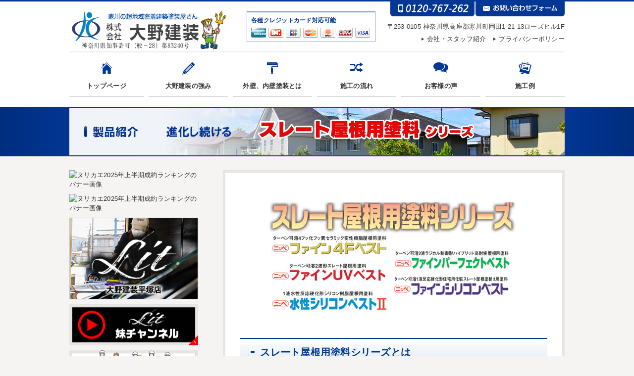

--- FILE ---
content_type: text/html; charset=UTF-8
request_url: https://ohnokensou.jp/slate_roof/
body_size: 17239
content:
<!DOCTYPE html>
<html lang="ja">
<head>
<meta charset="utf-8">

<meta name="viewport" content="target-densitydpi=device-dpi, width=1100, maximum-scale=1.0, user-scalable=yes">
<link rel="stylesheet" href="https://ohnokensou.jp/wp-content/themes/ohnokensou/style.css" media="all">
<!--[if lt IE 9]>
<script type="text/javascript" src="http://html5shim.googlecode.com/svn/trunk/html5.js"></script>
<![endif]-->
<script src="//ajax.googleapis.com/ajax/libs/jquery/2.1.3/jquery.min.js"></script>
<script src="//ajax.googleapis.com/ajax/libs/jqueryui/1.11.2/jquery-ui.min.js"></script>
<script src="https://ohnokensou.jp/wp-content/themes/ohnokensou/js/lightbox.min.js"></script>
<script src="https://ohnokensou.jp/wp-content/themes/ohnokensou/js/jquery.customSelect.min.js"></script>
<script src="https://ohnokensou.jp/wp-content/themes/ohnokensou/js/jquery.jscrollpane.min.js"></script>
<script src="https://ohnokensou.jp/wp-content/themes/ohnokensou/js/jquery.mousewheel.js"></script>
<script src="https://ohnokensou.jp/wp-content/themes/ohnokensou/js/jquery.bxslider.min.js"></script>
<script src="https://ohnokensou.jp/wp-content/themes/ohnokensou/js/script.js"></script>
<!--[if IE 6]>
<script src="https://ohnokensou.jp/wp-content/themes/ohnokensou/js/DD_belatedPNG_0.0.8a-min.js"></script>
<script>
DD_belatedPNG.fix('img, .png');
</script>
<![endif]-->
	<style>img:is([sizes="auto" i], [sizes^="auto," i]) { contain-intrinsic-size: 3000px 1500px }</style>
	
		<!-- All in One SEO 4.7.5.1 - aioseo.com -->
		<title>スレート屋根用塗料シリーズ - 寒川・藤沢・横浜・小田原の外壁塗装はお任せ！大野建装</title>
		<meta name="description" content="スレート屋根用塗料シリーズとは スレート屋根用塗料シリーズは美粧性・耐久性・超耐久性・耐候性など目的と用途に合" />
		<meta name="robots" content="max-image-preview:large" />
		<link rel="canonical" href="https://ohnokensou.jp/slate_roof/" />
		<meta name="generator" content="All in One SEO (AIOSEO) 4.7.5.1" />
		<meta property="og:locale" content="ja_JP" />
		<meta property="og:site_name" content="寒川・藤沢・横浜・小田原の外壁塗装はお任せ！大野建装 - 寒川・藤沢・横浜・小田原の外壁塗装塗り替え専門店" />
		<meta property="og:type" content="article" />
		<meta property="og:title" content="スレート屋根用塗料シリーズ - 寒川・藤沢・横浜・小田原の外壁塗装はお任せ！大野建装" />
		<meta property="og:description" content="スレート屋根用塗料シリーズとは スレート屋根用塗料シリーズは美粧性・耐久性・超耐久性・耐候性など目的と用途に合" />
		<meta property="og:url" content="https://ohnokensou.jp/slate_roof/" />
		<meta property="article:published_time" content="2016-01-28T06:42:09+00:00" />
		<meta property="article:modified_time" content="2019-05-29T01:55:31+00:00" />
		<meta name="twitter:card" content="summary_large_image" />
		<meta name="twitter:title" content="スレート屋根用塗料シリーズ - 寒川・藤沢・横浜・小田原の外壁塗装はお任せ！大野建装" />
		<meta name="twitter:description" content="スレート屋根用塗料シリーズとは スレート屋根用塗料シリーズは美粧性・耐久性・超耐久性・耐候性など目的と用途に合" />
		<script type="application/ld+json" class="aioseo-schema">
			{"@context":"https:\/\/schema.org","@graph":[{"@type":"BreadcrumbList","@id":"https:\/\/ohnokensou.jp\/slate_roof\/#breadcrumblist","itemListElement":[{"@type":"ListItem","@id":"https:\/\/ohnokensou.jp\/#listItem","position":1,"name":"\u5bb6","item":"https:\/\/ohnokensou.jp\/","nextItem":"https:\/\/ohnokensou.jp\/slate_roof\/#listItem"},{"@type":"ListItem","@id":"https:\/\/ohnokensou.jp\/slate_roof\/#listItem","position":2,"name":"\u30b9\u30ec\u30fc\u30c8\u5c4b\u6839\u7528\u5857\u6599\u30b7\u30ea\u30fc\u30ba","previousItem":"https:\/\/ohnokensou.jp\/#listItem"}]},{"@type":"Organization","@id":"https:\/\/ohnokensou.jp\/#organization","name":"\u5bd2\u5ddd\u30fb\u85e4\u6ca2\u30fb\u6a2a\u6d5c\u30fb\u5c0f\u7530\u539f\u306e\u5916\u58c1\u5857\u88c5\u306f\u304a\u4efb\u305b\uff01\u5927\u91ce\u5efa\u88c5","description":"\u5bd2\u5ddd\u30fb\u85e4\u6ca2\u30fb\u6a2a\u6d5c\u30fb\u5c0f\u7530\u539f\u306e\u5916\u58c1\u5857\u88c5\u5857\u308a\u66ff\u3048\u5c02\u9580\u5e97","url":"https:\/\/ohnokensou.jp\/"},{"@type":"WebPage","@id":"https:\/\/ohnokensou.jp\/slate_roof\/#webpage","url":"https:\/\/ohnokensou.jp\/slate_roof\/","name":"\u30b9\u30ec\u30fc\u30c8\u5c4b\u6839\u7528\u5857\u6599\u30b7\u30ea\u30fc\u30ba - \u5bd2\u5ddd\u30fb\u85e4\u6ca2\u30fb\u6a2a\u6d5c\u30fb\u5c0f\u7530\u539f\u306e\u5916\u58c1\u5857\u88c5\u306f\u304a\u4efb\u305b\uff01\u5927\u91ce\u5efa\u88c5","description":"\u30b9\u30ec\u30fc\u30c8\u5c4b\u6839\u7528\u5857\u6599\u30b7\u30ea\u30fc\u30ba\u3068\u306f \u30b9\u30ec\u30fc\u30c8\u5c4b\u6839\u7528\u5857\u6599\u30b7\u30ea\u30fc\u30ba\u306f\u7f8e\u7ca7\u6027\u30fb\u8010\u4e45\u6027\u30fb\u8d85\u8010\u4e45\u6027\u30fb\u8010\u5019\u6027\u306a\u3069\u76ee\u7684\u3068\u7528\u9014\u306b\u5408","inLanguage":"ja","isPartOf":{"@id":"https:\/\/ohnokensou.jp\/#website"},"breadcrumb":{"@id":"https:\/\/ohnokensou.jp\/slate_roof\/#breadcrumblist"},"image":{"@type":"ImageObject","url":"https:\/\/ohnokensou.jp\/wp-content\/uploads\/2016\/01\/slate_roof_main.jpg","@id":"https:\/\/ohnokensou.jp\/slate_roof\/#mainImage","width":1000,"height":100},"primaryImageOfPage":{"@id":"https:\/\/ohnokensou.jp\/slate_roof\/#mainImage"},"datePublished":"2016-01-28T15:42:09+09:00","dateModified":"2019-05-29T10:55:31+09:00"},{"@type":"WebSite","@id":"https:\/\/ohnokensou.jp\/#website","url":"https:\/\/ohnokensou.jp\/","name":"\u5bd2\u5ddd\u30fb\u85e4\u6ca2\u30fb\u6a2a\u6d5c\u30fb\u5c0f\u7530\u539f\u306e\u5916\u58c1\u5857\u88c5\u306f\u304a\u4efb\u305b\uff01\u5927\u91ce\u5efa\u88c5","description":"\u5bd2\u5ddd\u30fb\u85e4\u6ca2\u30fb\u6a2a\u6d5c\u30fb\u5c0f\u7530\u539f\u306e\u5916\u58c1\u5857\u88c5\u5857\u308a\u66ff\u3048\u5c02\u9580\u5e97","inLanguage":"ja","publisher":{"@id":"https:\/\/ohnokensou.jp\/#organization"}}]}
		</script>
		<!-- All in One SEO -->

<link rel="alternate" type="application/rss+xml" title="寒川・藤沢・横浜・小田原の外壁塗装はお任せ！大野建装 &raquo; フィード" href="https://ohnokensou.jp/feed/" />
<link rel="alternate" type="application/rss+xml" title="寒川・藤沢・横浜・小田原の外壁塗装はお任せ！大野建装 &raquo; コメントフィード" href="https://ohnokensou.jp/comments/feed/" />
<link rel="alternate" type="application/rss+xml" title="寒川・藤沢・横浜・小田原の外壁塗装はお任せ！大野建装 &raquo; スレート屋根用塗料シリーズ のコメントのフィード" href="https://ohnokensou.jp/slate_roof/feed/" />
<script type="text/javascript">
/* <![CDATA[ */
window._wpemojiSettings = {"baseUrl":"https:\/\/s.w.org\/images\/core\/emoji\/15.0.3\/72x72\/","ext":".png","svgUrl":"https:\/\/s.w.org\/images\/core\/emoji\/15.0.3\/svg\/","svgExt":".svg","source":{"concatemoji":"https:\/\/ohnokensou.jp\/wp-includes\/js\/wp-emoji-release.min.js?ver=6.7.4"}};
/*! This file is auto-generated */
!function(i,n){var o,s,e;function c(e){try{var t={supportTests:e,timestamp:(new Date).valueOf()};sessionStorage.setItem(o,JSON.stringify(t))}catch(e){}}function p(e,t,n){e.clearRect(0,0,e.canvas.width,e.canvas.height),e.fillText(t,0,0);var t=new Uint32Array(e.getImageData(0,0,e.canvas.width,e.canvas.height).data),r=(e.clearRect(0,0,e.canvas.width,e.canvas.height),e.fillText(n,0,0),new Uint32Array(e.getImageData(0,0,e.canvas.width,e.canvas.height).data));return t.every(function(e,t){return e===r[t]})}function u(e,t,n){switch(t){case"flag":return n(e,"\ud83c\udff3\ufe0f\u200d\u26a7\ufe0f","\ud83c\udff3\ufe0f\u200b\u26a7\ufe0f")?!1:!n(e,"\ud83c\uddfa\ud83c\uddf3","\ud83c\uddfa\u200b\ud83c\uddf3")&&!n(e,"\ud83c\udff4\udb40\udc67\udb40\udc62\udb40\udc65\udb40\udc6e\udb40\udc67\udb40\udc7f","\ud83c\udff4\u200b\udb40\udc67\u200b\udb40\udc62\u200b\udb40\udc65\u200b\udb40\udc6e\u200b\udb40\udc67\u200b\udb40\udc7f");case"emoji":return!n(e,"\ud83d\udc26\u200d\u2b1b","\ud83d\udc26\u200b\u2b1b")}return!1}function f(e,t,n){var r="undefined"!=typeof WorkerGlobalScope&&self instanceof WorkerGlobalScope?new OffscreenCanvas(300,150):i.createElement("canvas"),a=r.getContext("2d",{willReadFrequently:!0}),o=(a.textBaseline="top",a.font="600 32px Arial",{});return e.forEach(function(e){o[e]=t(a,e,n)}),o}function t(e){var t=i.createElement("script");t.src=e,t.defer=!0,i.head.appendChild(t)}"undefined"!=typeof Promise&&(o="wpEmojiSettingsSupports",s=["flag","emoji"],n.supports={everything:!0,everythingExceptFlag:!0},e=new Promise(function(e){i.addEventListener("DOMContentLoaded",e,{once:!0})}),new Promise(function(t){var n=function(){try{var e=JSON.parse(sessionStorage.getItem(o));if("object"==typeof e&&"number"==typeof e.timestamp&&(new Date).valueOf()<e.timestamp+604800&&"object"==typeof e.supportTests)return e.supportTests}catch(e){}return null}();if(!n){if("undefined"!=typeof Worker&&"undefined"!=typeof OffscreenCanvas&&"undefined"!=typeof URL&&URL.createObjectURL&&"undefined"!=typeof Blob)try{var e="postMessage("+f.toString()+"("+[JSON.stringify(s),u.toString(),p.toString()].join(",")+"));",r=new Blob([e],{type:"text/javascript"}),a=new Worker(URL.createObjectURL(r),{name:"wpTestEmojiSupports"});return void(a.onmessage=function(e){c(n=e.data),a.terminate(),t(n)})}catch(e){}c(n=f(s,u,p))}t(n)}).then(function(e){for(var t in e)n.supports[t]=e[t],n.supports.everything=n.supports.everything&&n.supports[t],"flag"!==t&&(n.supports.everythingExceptFlag=n.supports.everythingExceptFlag&&n.supports[t]);n.supports.everythingExceptFlag=n.supports.everythingExceptFlag&&!n.supports.flag,n.DOMReady=!1,n.readyCallback=function(){n.DOMReady=!0}}).then(function(){return e}).then(function(){var e;n.supports.everything||(n.readyCallback(),(e=n.source||{}).concatemoji?t(e.concatemoji):e.wpemoji&&e.twemoji&&(t(e.twemoji),t(e.wpemoji)))}))}((window,document),window._wpemojiSettings);
/* ]]> */
</script>
<style id='wp-emoji-styles-inline-css' type='text/css'>

	img.wp-smiley, img.emoji {
		display: inline !important;
		border: none !important;
		box-shadow: none !important;
		height: 1em !important;
		width: 1em !important;
		margin: 0 0.07em !important;
		vertical-align: -0.1em !important;
		background: none !important;
		padding: 0 !important;
	}
</style>
<link rel='stylesheet' id='wp-block-library-css' href='https://ohnokensou.jp/wp-includes/css/dist/block-library/style.min.css?ver=6.7.4' type='text/css' media='all' />
<style id='classic-theme-styles-inline-css' type='text/css'>
/*! This file is auto-generated */
.wp-block-button__link{color:#fff;background-color:#32373c;border-radius:9999px;box-shadow:none;text-decoration:none;padding:calc(.667em + 2px) calc(1.333em + 2px);font-size:1.125em}.wp-block-file__button{background:#32373c;color:#fff;text-decoration:none}
</style>
<style id='global-styles-inline-css' type='text/css'>
:root{--wp--preset--aspect-ratio--square: 1;--wp--preset--aspect-ratio--4-3: 4/3;--wp--preset--aspect-ratio--3-4: 3/4;--wp--preset--aspect-ratio--3-2: 3/2;--wp--preset--aspect-ratio--2-3: 2/3;--wp--preset--aspect-ratio--16-9: 16/9;--wp--preset--aspect-ratio--9-16: 9/16;--wp--preset--color--black: #000000;--wp--preset--color--cyan-bluish-gray: #abb8c3;--wp--preset--color--white: #ffffff;--wp--preset--color--pale-pink: #f78da7;--wp--preset--color--vivid-red: #cf2e2e;--wp--preset--color--luminous-vivid-orange: #ff6900;--wp--preset--color--luminous-vivid-amber: #fcb900;--wp--preset--color--light-green-cyan: #7bdcb5;--wp--preset--color--vivid-green-cyan: #00d084;--wp--preset--color--pale-cyan-blue: #8ed1fc;--wp--preset--color--vivid-cyan-blue: #0693e3;--wp--preset--color--vivid-purple: #9b51e0;--wp--preset--gradient--vivid-cyan-blue-to-vivid-purple: linear-gradient(135deg,rgba(6,147,227,1) 0%,rgb(155,81,224) 100%);--wp--preset--gradient--light-green-cyan-to-vivid-green-cyan: linear-gradient(135deg,rgb(122,220,180) 0%,rgb(0,208,130) 100%);--wp--preset--gradient--luminous-vivid-amber-to-luminous-vivid-orange: linear-gradient(135deg,rgba(252,185,0,1) 0%,rgba(255,105,0,1) 100%);--wp--preset--gradient--luminous-vivid-orange-to-vivid-red: linear-gradient(135deg,rgba(255,105,0,1) 0%,rgb(207,46,46) 100%);--wp--preset--gradient--very-light-gray-to-cyan-bluish-gray: linear-gradient(135deg,rgb(238,238,238) 0%,rgb(169,184,195) 100%);--wp--preset--gradient--cool-to-warm-spectrum: linear-gradient(135deg,rgb(74,234,220) 0%,rgb(151,120,209) 20%,rgb(207,42,186) 40%,rgb(238,44,130) 60%,rgb(251,105,98) 80%,rgb(254,248,76) 100%);--wp--preset--gradient--blush-light-purple: linear-gradient(135deg,rgb(255,206,236) 0%,rgb(152,150,240) 100%);--wp--preset--gradient--blush-bordeaux: linear-gradient(135deg,rgb(254,205,165) 0%,rgb(254,45,45) 50%,rgb(107,0,62) 100%);--wp--preset--gradient--luminous-dusk: linear-gradient(135deg,rgb(255,203,112) 0%,rgb(199,81,192) 50%,rgb(65,88,208) 100%);--wp--preset--gradient--pale-ocean: linear-gradient(135deg,rgb(255,245,203) 0%,rgb(182,227,212) 50%,rgb(51,167,181) 100%);--wp--preset--gradient--electric-grass: linear-gradient(135deg,rgb(202,248,128) 0%,rgb(113,206,126) 100%);--wp--preset--gradient--midnight: linear-gradient(135deg,rgb(2,3,129) 0%,rgb(40,116,252) 100%);--wp--preset--font-size--small: 13px;--wp--preset--font-size--medium: 20px;--wp--preset--font-size--large: 36px;--wp--preset--font-size--x-large: 42px;--wp--preset--spacing--20: 0.44rem;--wp--preset--spacing--30: 0.67rem;--wp--preset--spacing--40: 1rem;--wp--preset--spacing--50: 1.5rem;--wp--preset--spacing--60: 2.25rem;--wp--preset--spacing--70: 3.38rem;--wp--preset--spacing--80: 5.06rem;--wp--preset--shadow--natural: 6px 6px 9px rgba(0, 0, 0, 0.2);--wp--preset--shadow--deep: 12px 12px 50px rgba(0, 0, 0, 0.4);--wp--preset--shadow--sharp: 6px 6px 0px rgba(0, 0, 0, 0.2);--wp--preset--shadow--outlined: 6px 6px 0px -3px rgba(255, 255, 255, 1), 6px 6px rgba(0, 0, 0, 1);--wp--preset--shadow--crisp: 6px 6px 0px rgba(0, 0, 0, 1);}:where(.is-layout-flex){gap: 0.5em;}:where(.is-layout-grid){gap: 0.5em;}body .is-layout-flex{display: flex;}.is-layout-flex{flex-wrap: wrap;align-items: center;}.is-layout-flex > :is(*, div){margin: 0;}body .is-layout-grid{display: grid;}.is-layout-grid > :is(*, div){margin: 0;}:where(.wp-block-columns.is-layout-flex){gap: 2em;}:where(.wp-block-columns.is-layout-grid){gap: 2em;}:where(.wp-block-post-template.is-layout-flex){gap: 1.25em;}:where(.wp-block-post-template.is-layout-grid){gap: 1.25em;}.has-black-color{color: var(--wp--preset--color--black) !important;}.has-cyan-bluish-gray-color{color: var(--wp--preset--color--cyan-bluish-gray) !important;}.has-white-color{color: var(--wp--preset--color--white) !important;}.has-pale-pink-color{color: var(--wp--preset--color--pale-pink) !important;}.has-vivid-red-color{color: var(--wp--preset--color--vivid-red) !important;}.has-luminous-vivid-orange-color{color: var(--wp--preset--color--luminous-vivid-orange) !important;}.has-luminous-vivid-amber-color{color: var(--wp--preset--color--luminous-vivid-amber) !important;}.has-light-green-cyan-color{color: var(--wp--preset--color--light-green-cyan) !important;}.has-vivid-green-cyan-color{color: var(--wp--preset--color--vivid-green-cyan) !important;}.has-pale-cyan-blue-color{color: var(--wp--preset--color--pale-cyan-blue) !important;}.has-vivid-cyan-blue-color{color: var(--wp--preset--color--vivid-cyan-blue) !important;}.has-vivid-purple-color{color: var(--wp--preset--color--vivid-purple) !important;}.has-black-background-color{background-color: var(--wp--preset--color--black) !important;}.has-cyan-bluish-gray-background-color{background-color: var(--wp--preset--color--cyan-bluish-gray) !important;}.has-white-background-color{background-color: var(--wp--preset--color--white) !important;}.has-pale-pink-background-color{background-color: var(--wp--preset--color--pale-pink) !important;}.has-vivid-red-background-color{background-color: var(--wp--preset--color--vivid-red) !important;}.has-luminous-vivid-orange-background-color{background-color: var(--wp--preset--color--luminous-vivid-orange) !important;}.has-luminous-vivid-amber-background-color{background-color: var(--wp--preset--color--luminous-vivid-amber) !important;}.has-light-green-cyan-background-color{background-color: var(--wp--preset--color--light-green-cyan) !important;}.has-vivid-green-cyan-background-color{background-color: var(--wp--preset--color--vivid-green-cyan) !important;}.has-pale-cyan-blue-background-color{background-color: var(--wp--preset--color--pale-cyan-blue) !important;}.has-vivid-cyan-blue-background-color{background-color: var(--wp--preset--color--vivid-cyan-blue) !important;}.has-vivid-purple-background-color{background-color: var(--wp--preset--color--vivid-purple) !important;}.has-black-border-color{border-color: var(--wp--preset--color--black) !important;}.has-cyan-bluish-gray-border-color{border-color: var(--wp--preset--color--cyan-bluish-gray) !important;}.has-white-border-color{border-color: var(--wp--preset--color--white) !important;}.has-pale-pink-border-color{border-color: var(--wp--preset--color--pale-pink) !important;}.has-vivid-red-border-color{border-color: var(--wp--preset--color--vivid-red) !important;}.has-luminous-vivid-orange-border-color{border-color: var(--wp--preset--color--luminous-vivid-orange) !important;}.has-luminous-vivid-amber-border-color{border-color: var(--wp--preset--color--luminous-vivid-amber) !important;}.has-light-green-cyan-border-color{border-color: var(--wp--preset--color--light-green-cyan) !important;}.has-vivid-green-cyan-border-color{border-color: var(--wp--preset--color--vivid-green-cyan) !important;}.has-pale-cyan-blue-border-color{border-color: var(--wp--preset--color--pale-cyan-blue) !important;}.has-vivid-cyan-blue-border-color{border-color: var(--wp--preset--color--vivid-cyan-blue) !important;}.has-vivid-purple-border-color{border-color: var(--wp--preset--color--vivid-purple) !important;}.has-vivid-cyan-blue-to-vivid-purple-gradient-background{background: var(--wp--preset--gradient--vivid-cyan-blue-to-vivid-purple) !important;}.has-light-green-cyan-to-vivid-green-cyan-gradient-background{background: var(--wp--preset--gradient--light-green-cyan-to-vivid-green-cyan) !important;}.has-luminous-vivid-amber-to-luminous-vivid-orange-gradient-background{background: var(--wp--preset--gradient--luminous-vivid-amber-to-luminous-vivid-orange) !important;}.has-luminous-vivid-orange-to-vivid-red-gradient-background{background: var(--wp--preset--gradient--luminous-vivid-orange-to-vivid-red) !important;}.has-very-light-gray-to-cyan-bluish-gray-gradient-background{background: var(--wp--preset--gradient--very-light-gray-to-cyan-bluish-gray) !important;}.has-cool-to-warm-spectrum-gradient-background{background: var(--wp--preset--gradient--cool-to-warm-spectrum) !important;}.has-blush-light-purple-gradient-background{background: var(--wp--preset--gradient--blush-light-purple) !important;}.has-blush-bordeaux-gradient-background{background: var(--wp--preset--gradient--blush-bordeaux) !important;}.has-luminous-dusk-gradient-background{background: var(--wp--preset--gradient--luminous-dusk) !important;}.has-pale-ocean-gradient-background{background: var(--wp--preset--gradient--pale-ocean) !important;}.has-electric-grass-gradient-background{background: var(--wp--preset--gradient--electric-grass) !important;}.has-midnight-gradient-background{background: var(--wp--preset--gradient--midnight) !important;}.has-small-font-size{font-size: var(--wp--preset--font-size--small) !important;}.has-medium-font-size{font-size: var(--wp--preset--font-size--medium) !important;}.has-large-font-size{font-size: var(--wp--preset--font-size--large) !important;}.has-x-large-font-size{font-size: var(--wp--preset--font-size--x-large) !important;}
:where(.wp-block-post-template.is-layout-flex){gap: 1.25em;}:where(.wp-block-post-template.is-layout-grid){gap: 1.25em;}
:where(.wp-block-columns.is-layout-flex){gap: 2em;}:where(.wp-block-columns.is-layout-grid){gap: 2em;}
:root :where(.wp-block-pullquote){font-size: 1.5em;line-height: 1.6;}
</style>
<link rel="https://api.w.org/" href="https://ohnokensou.jp/wp-json/" /><link rel="alternate" title="JSON" type="application/json" href="https://ohnokensou.jp/wp-json/wp/v2/pages/1046" /><link rel="EditURI" type="application/rsd+xml" title="RSD" href="https://ohnokensou.jp/xmlrpc.php?rsd" />
<meta name="generator" content="WordPress 6.7.4" />
<link rel='shortlink' href='https://ohnokensou.jp/?p=1046' />
<link rel="alternate" title="oEmbed (JSON)" type="application/json+oembed" href="https://ohnokensou.jp/wp-json/oembed/1.0/embed?url=https%3A%2F%2Fohnokensou.jp%2Fslate_roof%2F" />
<link rel="alternate" title="oEmbed (XML)" type="text/xml+oembed" href="https://ohnokensou.jp/wp-json/oembed/1.0/embed?url=https%3A%2F%2Fohnokensou.jp%2Fslate_roof%2F&#038;format=xml" />
<!-- Google tag (gtag.js) -->
<script async src="https://www.googletagmanager.com/gtag/js?id=G-JJMXTT32T5"></script>
<script>
  window.dataLayer = window.dataLayer || [];
  function gtag(){dataLayer.push(arguments);}
  gtag('js', new Date());

  gtag('config', 'G-JJMXTT32T5');
</script>
</head>
<body class="page-template-default page page-id-1046">
<div id="fb-root"></div>
<script>(function(d, s, id) {
  var js, fjs = d.getElementsByTagName(s)[0];
  if (d.getElementById(id)) return;
  js = d.createElement(s); js.id = id;
  js.src = "//connect.facebook.net/ja_JP/sdk.js#xfbml=1&version=v2.3";
  fjs.parentNode.insertBefore(js, fjs);
}(document, 'script', 'facebook-jssdk'));</script>
<!-- Header Start -->
<header>
	<div id="header">
		<div class="inner">
			<h1 class="logo">
				<a href="https://ohnokensou.jp/">
					<img src="https://ohnokensou.jp/wp-content/themes/ohnokensou/images/common/logo.png" alt="寒川・藤沢・横浜・小田原の外壁塗装はお任せ！大野建装" width="320" height="77" class="png"></a>

			</h1><!-- .logo -->
			<div class="header_credit">
				<div class="header_credit_inner cf">
					<p>各種クレジットカード対応可能</p>
					<img src="https://ohnokensou.jp/wp-content/themes/ohnokensou/images/common/header_credit_icon1.png" alt="" width="30" height="20" class="png">
					<img src="https://ohnokensou.jp/wp-content/themes/ohnokensou/images/common/header_credit_icon2.png" alt="" width="30" height="20" class="png">
					<img src="https://ohnokensou.jp/wp-content/themes/ohnokensou/images/common/header_credit_icon3.png" alt="" width="30" height="20" class="png">
					<img src="https://ohnokensou.jp/wp-content/themes/ohnokensou/images/common/header_credit_icon4.png" alt="" width="30" height="20" class="png">
					<img src="https://ohnokensou.jp/wp-content/themes/ohnokensou/images/common/header_credit_icon5.png" alt="" width="30" height="20" class="png">
					<img src="https://ohnokensou.jp/wp-content/themes/ohnokensou/images/common/header_credit_icon6.png" alt="" width="30" height="20" class="png">
					<img src="https://ohnokensou.jp/wp-content/themes/ohnokensou/images/common/header_credit_icon7.png" alt="" width="30" height="20" class="png right">
				</div><!-- .header_credit_inner -->
			</div><!-- .header_credit -->
			<div class="header_inquiry">
				<div class="header_tel">
					<img src="https://ohnokensou.jp/wp-content/themes/ohnokensou/images/common/header_tel.png" alt="0120767262" width="170" height="30" class="png tel-link">
				</div><!-- .header_tel -->
				<div class="header_form">
					<a href="https://ohnokensou.jp/inquiry/">
						<img src="https://ohnokensou.jp/wp-content/themes/ohnokensou/images/common/header_form.png" alt="お問い合わせフォームはコチラ" width="180" height="30" class="png">
					</a>
				</div>
			</div><!-- .header_inquiry -->
			<p class="header_address">〒253-0105 神奈川県高座郡寒川町岡田1-21-13ローズヒル1F</p>
			<ul class="header_menu">
				<li>
					<a href="https://ohnokensou.jp/company/">会社・スタッフ紹介</a>
				</li>
				<li class="right">
					<a href="https://ohnokensou.jp/privacy_policy/">プライバシーポリシー</a>
				</li>
			</ul><!-- .header_menu -->
		</div><!-- .inner -->
	</div><!-- #header -->
</header>
<!-- Header End -->

<!-- Nav Start -->
<nav>
	<div id="main_nav">
		<div class="inner">
			<div class="menu-%e3%82%b0%e3%83%ad%e3%83%bc%e3%83%90%e3%83%ab%e3%83%8a%e3%83%93-container"><ul id="menu-%e3%82%b0%e3%83%ad%e3%83%bc%e3%83%90%e3%83%ab%e3%83%8a%e3%83%93" class="menu"><li id="menu-item-22" class="menu-item menu-item-type-post_type menu-item-object-page menu-item-home menu-item-22"><a href="https://ohnokensou.jp/">トップページ</a></li>
<li id="menu-item-21" class="menu-item menu-item-type-post_type menu-item-object-page menu-item-21"><a href="https://ohnokensou.jp/advantage/">大野建装の強み</a></li>
<li id="menu-item-20" class="menu-item menu-item-type-post_type menu-item-object-page menu-item-20"><a href="https://ohnokensou.jp/about/">外壁、内壁塗装とは</a></li>
<li id="menu-item-19" class="menu-item menu-item-type-post_type menu-item-object-page menu-item-19"><a href="https://ohnokensou.jp/flow/">施工の流れ</a></li>
<li id="menu-item-23" class="menu-item menu-item-type-custom menu-item-object-custom menu-item-23"><a href="http://ohnokensou.jp/feedback/">お客様の声</a></li>
<li id="menu-item-24" class="menu-item menu-item-type-custom menu-item-object-custom menu-item-24"><a href="http://ohnokensou.jp/case/">施工例</a></li>
</ul></div>		</div><!-- .inner -->
	</div><!-- #main_nav -->
</nav>
<!-- Nav End -->

<!-- Main_image Start -->
<!-- Main_image End -->

<!-- Container Start -->
<div id="container"><div id="page_main">
	<div class="inner">
		<img width="1000" height="100" src="https://ohnokensou.jp/wp-content/uploads/2016/01/slate_roof_main.jpg" class="attachment-post-thumbnail size-post-thumbnail wp-post-image" alt="" decoding="async" fetchpriority="high" srcset="https://ohnokensou.jp/wp-content/uploads/2016/01/slate_roof_main.jpg 1000w, https://ohnokensou.jp/wp-content/uploads/2016/01/slate_roof_main-630x63.jpg 630w" sizes="(max-width: 1000px) 100vw, 1000px" />	</div><!-- .inner -->
</div><!-- #page_main -->

<!-- Main Start -->
<div id="main">
	<div class="breadcrumbs">
		</div><!-- .breadcrumbs -->
	<!-- Contents Start -->
	<div id="contents">
				<div id="post-1046" class="post-1046 page type-page status-publish has-post-thumbnail hentry">
			<article id="slate_roof" class="product">
	<section>
		<p class="greeting txt_c"><img decoding="async" src="https://ohnokensou.jp/wp-content/themes/ohnokensou/images/slate_roof/slate_roof_img01.jpg" alt="スレート屋根用塗料シリーズ" width="512" height="222"></p>
	</section>

	<section>
	<div class="section01">
		<h1>スレート屋根用塗料シリーズとは</h1>
			<p>スレート屋根用塗料シリーズは美粧性・耐久性・超耐久性・耐候性など目的と用途に合わせて塗料を選択できます。</p>
		<h2>パーフェクトトップの特徴</h2>
			<dl>
				<dt>1.高耐候性</dt>
				<dd>「ファイン4Fベスト」は、超耐久性の4フッ化フッ素（4F）と、セラミック配合技術の組合せにより、屋根という厳しい環境に耐えることができます。</dd>
				<dt>2.信頼性の高い仕様を採用しました</dt>
				<dd>「ニッペファイン浸透造膜シーラー」「ニッペ1液ベストシーラー」を下塗りとする仕様を採用することで、ぜい弱な下地に浸透し、素地を強化します。※仕様は、環境条件・劣化状況などによりお選びください。（カタログをご参照ください）</dd>
				<dt>3.耐UV性機能を強化 耐候性がさらに向上しました</dt>
				<dd>ベストシリーズ」は、塗膜劣化の原因となる「紫外線」や「熱」などに対し、すぐれた抵抗性を示します。美粧性・耐久性をより長期に持続させます</dd>
				<dt>4.防藻性・防かび性があります</dt>
				<dd>長期間にわたり藻やかびの発生を防ぎます。</dd>
				<dt>5.環境にも配慮しています</dt>
				<dd>上塗り・下塗り各製品とも、ホルムアルデヒド・クロルピリホスは配合していません。</dd>
			</dl>
		<p class="txt_c"><img decoding="async" src="https://ohnokensou.jp/wp-content/themes/ohnokensou/images/slate_roof/slate_roof_img02.jpg" alt="スレート屋根用塗料シリーズ性能図" width="611" height="180" class=""></p>
	</div><!-- .section01 -->
	</section>

	<section>
	<div class="section02">
			<h2>スレート屋根用塗料シリーズ性能表</h2>
			<p class="txt_c"><img loading="lazy" decoding="async" src="https://ohnokensou.jp/wp-content/themes/ohnokensou/images/slate_roof/slate_roof_img03.gif" alt="スレート屋根用塗料シリーズ性能表" width="611" height="345" class=""></p>
	</div><!-- .section02 -->
	</section>

	<section>
	<div class="section03">
			<h2>構造</h2>
			<p class="txt_c"><img loading="lazy" decoding="async" src="https://ohnokensou.jp/wp-content/themes/ohnokensou/images/slate_roof/slate_roof_img04.jpg" alt="商品環境条件・劣化状況により仕様をお選びください。" width="608" height="626" class=""><br>
			<img loading="lazy" decoding="async" src="https://ohnokensou.jp/wp-content/themes/ohnokensou/images/slate_roof/slate_roof_img05.jpg" alt="商品環境条件・劣化状況により仕様をお選びください。" width="608" height="662" class=""></p>
	</div><!-- .section03 -->
	</section>

</article>		</div>
				<article id="inquiry_area">
			<section>
				<img src="https://ohnokensou.jp/wp-content/themes/ohnokensou/images/common/inquiry_area_txt.png" alt="お見積もり・お問い合わせはこちらからどうぞ" width="225" height="45" class="inquiry_area_txt">
				<div class="inquiry_content">
					<img src="https://ohnokensou.jp/wp-content/themes/ohnokensou/images/common/inquiry_area_tel.png" alt="0467759577" width="267" height="27" class="tel-link">
					<p>営業時間 平日10:00〜18:00（不定休）</p>
					<a href="https://ohnokensou.jp/inquiry/" class="form-link">
						<span>お問い合わせフォームはこちら</span>
					</a>
				</div><!-- .inquiry_content -->
			</section>
		</article><!-- #inquiry_area -->
		
		<article id="news_area">
			<section>
				<h1>新着情報</h1>
				<dl class="scroll-pane">
																						<dd class="cf">
						<a href="https://ohnokensou.jp/%e5%b9%b4%e6%9c%ab%e5%b9%b4%e5%a7%8b%e3%81%ae%e3%81%8a%e7%9f%a5%e3%82%89%e3%81%9b%ef%bc%8a%e6%a8%aa%e6%b5%9c%e3%83%bb%e8%97%a4%e6%b2%a2%e3%83%bb%e5%af%92%e5%b7%9d%e3%83%bb%e5%b0%8f%e7%94%b0%e5%8e%9f-4/" class="thumb">
						<img width="100" height="100" src="https://ohnokensou.jp/wp-content/uploads/2025/12/S__143187970-100x100.jpg" class="attachment-thumbnails-small size-thumbnails-small wp-post-image" alt="" decoding="async" loading="lazy" srcset="https://ohnokensou.jp/wp-content/uploads/2025/12/S__143187970-100x100.jpg 100w, https://ohnokensou.jp/wp-content/uploads/2025/12/S__143187970-150x150.jpg 150w" sizes="auto, (max-width: 100px) 100vw, 100px" />						</a>
						<div class="txt_area">
							<span class="date">2025/12/27</span>
																						<p class="cate">
																			<span class="blog">
											ブログ										</span>
																	</p>
														<a href="https://ohnokensou.jp/%e5%b9%b4%e6%9c%ab%e5%b9%b4%e5%a7%8b%e3%81%ae%e3%81%8a%e7%9f%a5%e3%82%89%e3%81%9b%ef%bc%8a%e6%a8%aa%e6%b5%9c%e3%83%bb%e8%97%a4%e6%b2%a2%e3%83%bb%e5%af%92%e5%b7%9d%e3%83%bb%e5%b0%8f%e7%94%b0%e5%8e%9f-4/">
								<p class="title">年末年始のお知らせ＊横浜・藤沢・寒川・小田原・茅ヶ崎外壁塗装専門店＊</p>
							</a>
							<p class="archive-excerpt">拝啓　師走の候、ますますご健勝のこととお喜び申し上げます。平素は格別のご高配を賜り、厚くお礼申し上げます。さて、株式会社大野建装では年末年始の休業日につきまして ... </p>
						</div>
					</dd>
																			<dd class="cf">
						<a href="https://ohnokensou.jp/%e5%a4%96%e5%a3%81%e5%a1%97%e8%a3%85%e3%81%a7%e6%ac%a0%e3%81%8b%e3%81%9b%e3%81%aa%e3%81%84%e3%82%b3%e3%83%bc%e3%82%ad%e3%83%b3%e3%82%b0%e3%81%a8%e3%81%af%ef%bc%9f%e5%bd%b9%e5%89%b2/" class="thumb">
						<img width="100" height="100" src="https://ohnokensou.jp/wp-content/uploads/2025/11/S__7020552-100x100.jpg" class="attachment-thumbnails-small size-thumbnails-small wp-post-image" alt="" decoding="async" loading="lazy" srcset="https://ohnokensou.jp/wp-content/uploads/2025/11/S__7020552-100x100.jpg 100w, https://ohnokensou.jp/wp-content/uploads/2025/11/S__7020552-150x150.jpg 150w" sizes="auto, (max-width: 100px) 100vw, 100px" />						</a>
						<div class="txt_area">
							<span class="date">2025/11/30</span>
																						<p class="cate">
																			<span class="blog">
											ブログ										</span>
																	</p>
														<a href="https://ohnokensou.jp/%e5%a4%96%e5%a3%81%e5%a1%97%e8%a3%85%e3%81%a7%e6%ac%a0%e3%81%8b%e3%81%9b%e3%81%aa%e3%81%84%e3%82%b3%e3%83%bc%e3%82%ad%e3%83%b3%e3%82%b0%e3%81%a8%e3%81%af%ef%bc%9f%e5%bd%b9%e5%89%b2/">
								<p class="title">外壁塗装で欠かせない”コーキング”とは？役割・劣化サイン・工事の流れを徹底解説！＊横浜・藤沢・寒川・茅ヶ崎・小田原外壁塗装専門店＊</p>
							</a>
							<p class="archive-excerpt">外壁塗装と言えば必ずと言っていいほど登場するのが「コーキング（シーリング）」。実は、仕上がりの美しさだけでなく、家を雨や紫外線から守るうえで非常に非常に重要な工 ... </p>
						</div>
					</dd>
																			<dd class="cf">
						<a href="https://ohnokensou.jp/%e6%b9%98%e5%8d%97%e3%81%ae%e8%99%8e%f0%9f%90%85%f0%9f%92%99%f0%9f%92%9a%ef%bc%8a%e6%a8%aa%e6%b5%9c%e3%83%bb%e8%97%a4%e6%b2%a2%e3%83%bb%e5%af%92%e5%b7%9d%e3%83%bb%e8%8c%85%e3%83%b6%e5%b4%8e%e3%83%bb/" class="thumb">
						<img width="100" height="100" src="https://ohnokensou.jp/wp-content/uploads/2025/11/S__26501125_0-100x100.jpg" class="attachment-thumbnails-small size-thumbnails-small wp-post-image" alt="" decoding="async" loading="lazy" srcset="https://ohnokensou.jp/wp-content/uploads/2025/11/S__26501125_0-100x100.jpg 100w, https://ohnokensou.jp/wp-content/uploads/2025/11/S__26501125_0-150x150.jpg 150w" sizes="auto, (max-width: 100px) 100vw, 100px" />						</a>
						<div class="txt_area">
							<span class="date">2025/11/18</span>
																						<p class="cate">
																			<span class="blog">
											ブログ										</span>
																	</p>
														<a href="https://ohnokensou.jp/%e6%b9%98%e5%8d%97%e3%81%ae%e8%99%8e%f0%9f%90%85%f0%9f%92%99%f0%9f%92%9a%ef%bc%8a%e6%a8%aa%e6%b5%9c%e3%83%bb%e8%97%a4%e6%b2%a2%e3%83%bb%e5%af%92%e5%b7%9d%e3%83%bb%e8%8c%85%e3%83%b6%e5%b4%8e%e3%83%bb/">
								<p class="title">湘南の虎🐅💙💚＊横浜・藤沢・寒川・茅ヶ崎・小田原外壁塗装専門店＊</p>
							</a>
							<p class="archive-excerpt">みなさんこんにちは(#^.^#)💕インフルエンザが大流行していますが体調など崩していませんか？🤧💦今日は湘南ベルマーレの湘南の虎こと島村さんが本社にいらしてくだ ... </p>
						</div>
					</dd>
																			<dd class="cf">
						<a href="https://ohnokensou.jp/%e7%8f%be%e5%a0%b4%ef%bc%8a%e6%a8%aa%e6%b5%9c%e3%83%bb%e8%97%a4%e6%b2%a2%e3%83%bb%e5%af%92%e5%b7%9d%e3%83%bb%e8%8c%85%e3%83%b6%e5%b4%8e%e3%83%bb%e5%b0%8f%e7%94%b0%e5%8e%9f%e5%a4%96%e5%a3%81%e5%a1%97/" class="thumb">
						<img width="100" height="100" src="https://ohnokensou.jp/wp-content/uploads/2025/10/S__13221895-100x100.jpg" class="attachment-thumbnails-small size-thumbnails-small wp-post-image" alt="" decoding="async" loading="lazy" srcset="https://ohnokensou.jp/wp-content/uploads/2025/10/S__13221895-100x100.jpg 100w, https://ohnokensou.jp/wp-content/uploads/2025/10/S__13221895-150x150.jpg 150w" sizes="auto, (max-width: 100px) 100vw, 100px" />						</a>
						<div class="txt_area">
							<span class="date">2025/10/31</span>
																						<p class="cate">
																			<span class="blog">
											ブログ										</span>
																	</p>
														<a href="https://ohnokensou.jp/%e7%8f%be%e5%a0%b4%ef%bc%8a%e6%a8%aa%e6%b5%9c%e3%83%bb%e8%97%a4%e6%b2%a2%e3%83%bb%e5%af%92%e5%b7%9d%e3%83%bb%e8%8c%85%e3%83%b6%e5%b4%8e%e3%83%bb%e5%b0%8f%e7%94%b0%e5%8e%9f%e5%a4%96%e5%a3%81%e5%a1%97/">
								<p class="title">現場＊横浜・藤沢・寒川・茅ヶ崎・小田原外壁塗装専門店＊</p>
							</a>
							<p class="archive-excerpt">みなさんこんにちは今日は昨日と比べて少し寒くなりましたねそれでも職人さん達は丁寧にキレイに仕上げるよう作業しています。今回は塗装の仕上がりをお見せします。一枚目 ... </p>
						</div>
					</dd>
																			<dd class="cf">
						<a href="https://ohnokensou.jp/%e6%b1%9f%e3%83%8e%e5%b3%b6%e8%8a%b1%e7%81%ab%e5%a4%a7%e4%bc%9a%ef%bc%8a%e6%a8%aa%e6%b5%9c%e3%83%bb%e8%97%a4%e6%b2%a2%e3%83%bb%e5%af%92%e5%b7%9d%e3%83%bb%e8%8c%85%e3%83%b6%e5%b4%8e%e3%83%bb%e5%b0%8f/" class="thumb">
						<img width="100" height="100" src="https://ohnokensou.jp/wp-content/uploads/2025/10/S__60588071_0-100x100.jpg" class="attachment-thumbnails-small size-thumbnails-small wp-post-image" alt="" decoding="async" loading="lazy" srcset="https://ohnokensou.jp/wp-content/uploads/2025/10/S__60588071_0-100x100.jpg 100w, https://ohnokensou.jp/wp-content/uploads/2025/10/S__60588071_0-150x150.jpg 150w" sizes="auto, (max-width: 100px) 100vw, 100px" />						</a>
						<div class="txt_area">
							<span class="date">2025/10/24</span>
																						<p class="cate">
																			<span class="blog">
											ブログ										</span>
																	</p>
														<a href="https://ohnokensou.jp/%e6%b1%9f%e3%83%8e%e5%b3%b6%e8%8a%b1%e7%81%ab%e5%a4%a7%e4%bc%9a%ef%bc%8a%e6%a8%aa%e6%b5%9c%e3%83%bb%e8%97%a4%e6%b2%a2%e3%83%bb%e5%af%92%e5%b7%9d%e3%83%bb%e8%8c%85%e3%83%b6%e5%b4%8e%e3%83%bb%e5%b0%8f/">
								<p class="title">江ノ島花火大会＊横浜・藤沢・寒川・茅ヶ崎・小田原外壁塗装専門店＊</p>
							</a>
							<p class="archive-excerpt">みなさんこんにちは今年の夏は何かイベントなどに参加したりしましたか？先日、江ノ島で花火大会がありました&nbsp;なんと今年は七年ぶりに二尺玉の花火が打ちあがり ... </p>
						</div>
					</dd>
																			<dd class="cf">
						<a href="https://ohnokensou.jp/%e5%b9%b4%e6%9c%ab%ef%bc%8a%e6%a8%aa%e6%b5%9c%e3%83%bb%e8%97%a4%e6%b2%a2%e3%83%bb%e5%af%92%e5%b7%9d%e3%83%bb%e8%8c%85%e3%82%b1%e5%b4%8e%e3%83%bb%e5%b0%8f%e7%94%b0%e5%8e%9f%e5%a4%96%e5%a3%81%e5%a1%97/" class="thumb">
						<img width="100" height="100" src="https://ohnokensou.jp/wp-content/uploads/2025/10/S__26075144_0-100x100.jpg" class="attachment-thumbnails-small size-thumbnails-small wp-post-image" alt="" decoding="async" loading="lazy" srcset="https://ohnokensou.jp/wp-content/uploads/2025/10/S__26075144_0-100x100.jpg 100w, https://ohnokensou.jp/wp-content/uploads/2025/10/S__26075144_0-150x150.jpg 150w" sizes="auto, (max-width: 100px) 100vw, 100px" />						</a>
						<div class="txt_area">
							<span class="date">2025/10/21</span>
																						<p class="cate">
																			<span class="blog">
											ブログ										</span>
																	</p>
														<a href="https://ohnokensou.jp/%e5%b9%b4%e6%9c%ab%ef%bc%8a%e6%a8%aa%e6%b5%9c%e3%83%bb%e8%97%a4%e6%b2%a2%e3%83%bb%e5%af%92%e5%b7%9d%e3%83%bb%e8%8c%85%e3%82%b1%e5%b4%8e%e3%83%bb%e5%b0%8f%e7%94%b0%e5%8e%9f%e5%a4%96%e5%a3%81%e5%a1%97/">
								<p class="title">年末＊横浜・藤沢・寒川・茅ケ崎・小田原外壁塗装専門店＊</p>
							</a>
							<p class="archive-excerpt">みなさんこんにちは！もうそろそろ年末ですね！本社では年末に向けて忙しくなってきました最近は段々と寒くなってきましたが、営業さんは今日も元気に半袖です！外壁塗装を ... </p>
						</div>
					</dd>
																			<dd class="cf">
						<a href="https://ohnokensou.jp/%e5%ae%b6%e5%ba%ad%e8%8f%9c%e5%9c%92%e7%b5%90%e6%9e%9c%e5%a0%b1%e5%91%8a%e2%80%bc%ef%bc%8a%e6%a8%aa%e6%b5%9c%e3%83%bb%e8%97%a4%e6%b2%a2%e3%83%bb%e5%af%92%e5%b7%9d%e3%83%bb%e5%b0%8f%e7%94%b0%e5%8e%9f/" class="thumb">
						<img width="100" height="100" src="https://ohnokensou.jp/wp-content/uploads/2025/10/188937_0-100x100.jpg" class="attachment-thumbnails-small size-thumbnails-small wp-post-image" alt="" decoding="async" loading="lazy" srcset="https://ohnokensou.jp/wp-content/uploads/2025/10/188937_0-100x100.jpg 100w, https://ohnokensou.jp/wp-content/uploads/2025/10/188937_0-150x150.jpg 150w" sizes="auto, (max-width: 100px) 100vw, 100px" />						</a>
						<div class="txt_area">
							<span class="date">2025/10/16</span>
																						<p class="cate">
																			<span class="blog">
											ブログ										</span>
																	</p>
														<a href="https://ohnokensou.jp/%e5%ae%b6%e5%ba%ad%e8%8f%9c%e5%9c%92%e7%b5%90%e6%9e%9c%e5%a0%b1%e5%91%8a%e2%80%bc%ef%bc%8a%e6%a8%aa%e6%b5%9c%e3%83%bb%e8%97%a4%e6%b2%a2%e3%83%bb%e5%af%92%e5%b7%9d%e3%83%bb%e5%b0%8f%e7%94%b0%e5%8e%9f/">
								<p class="title">家庭菜園結果報告‼＊横浜・藤沢・寒川・小田原・茅ヶ崎外壁塗装専門店＊</p>
							</a>
							<p class="archive-excerpt">みなさんこんにちは本日は6月に投稿した家庭菜園の結果報告です！&nbsp;結果は大成功です！とてもおいしそうですね&nbsp;そして出来上がったバジルとトマトで ... </p>
						</div>
					</dd>
																			<dd class="cf">
						<a href="https://ohnokensou.jp/%e3%82%b7%e3%83%bc%e3%83%ab%e5%b8%b3%f0%9f%8c%88%f0%9f%92%95%ef%bc%8a%e6%a8%aa%e6%b5%9c%e3%83%bb%e8%97%a4%e6%b2%a2%e3%83%bb%e5%af%92%e5%b7%9d%e3%83%bb%e8%8c%85%e3%83%b6%e5%b4%8e%e3%83%bb%e5%b0%8f/" class="thumb">
						<img width="100" height="100" src="https://ohnokensou.jp/wp-content/uploads/2025/09/S__126541834_0-100x100.jpg" class="attachment-thumbnails-small size-thumbnails-small wp-post-image" alt="" decoding="async" loading="lazy" srcset="https://ohnokensou.jp/wp-content/uploads/2025/09/S__126541834_0-100x100.jpg 100w, https://ohnokensou.jp/wp-content/uploads/2025/09/S__126541834_0-150x150.jpg 150w" sizes="auto, (max-width: 100px) 100vw, 100px" />						</a>
						<div class="txt_area">
							<span class="date">2025/09/27</span>
																						<p class="cate">
																			<span class="blog">
											ブログ										</span>
																	</p>
														<a href="https://ohnokensou.jp/%e3%82%b7%e3%83%bc%e3%83%ab%e5%b8%b3%f0%9f%8c%88%f0%9f%92%95%ef%bc%8a%e6%a8%aa%e6%b5%9c%e3%83%bb%e8%97%a4%e6%b2%a2%e3%83%bb%e5%af%92%e5%b7%9d%e3%83%bb%e8%8c%85%e3%83%b6%e5%b4%8e%e3%83%bb%e5%b0%8f/">
								<p class="title">シール帳🌈💕＊横浜・藤沢・寒川・茅ヶ崎・小田原外壁塗装専門店＊</p>
							</a>
							<p class="archive-excerpt">みなさんこんにちは(*^▽^*)💕だいぶ涼しくなって過ごしやすい陽気になってきましたがいかがお過ごしですか？😊先日、娘とシール帳を作りました🥰シール帳を作ってか ... </p>
						</div>
					</dd>
																			<dd class="cf">
						<a href="https://ohnokensou.jp/%e9%81%8b%e5%8b%95%ef%bc%8a%e6%a8%aa%e6%b5%9c%e3%83%bb%e8%97%a4%e6%b2%a2%e3%83%bb%e5%af%92%e5%b7%9d%e3%83%bb%e5%b0%8f%e7%94%b0%e5%8e%9f%e3%83%bb%e8%8c%85%e3%83%b6%e5%b4%8e%e5%a4%96%e5%a3%81%e5%a1%97/" class="thumb">
						<img width="100" height="100" src="https://ohnokensou.jp/wp-content/uploads/2025/09/LINE_ALBUM_2025.9.14_250926_1-100x100.jpg" class="attachment-thumbnails-small size-thumbnails-small wp-post-image" alt="" decoding="async" loading="lazy" srcset="https://ohnokensou.jp/wp-content/uploads/2025/09/LINE_ALBUM_2025.9.14_250926_1-100x100.jpg 100w, https://ohnokensou.jp/wp-content/uploads/2025/09/LINE_ALBUM_2025.9.14_250926_1-150x150.jpg 150w" sizes="auto, (max-width: 100px) 100vw, 100px" />						</a>
						<div class="txt_area">
							<span class="date">2025/09/26</span>
																						<p class="cate">
																			<span class="blog">
											ブログ										</span>
																	</p>
														<a href="https://ohnokensou.jp/%e9%81%8b%e5%8b%95%ef%bc%8a%e6%a8%aa%e6%b5%9c%e3%83%bb%e8%97%a4%e6%b2%a2%e3%83%bb%e5%af%92%e5%b7%9d%e3%83%bb%e5%b0%8f%e7%94%b0%e5%8e%9f%e3%83%bb%e8%8c%85%e3%83%b6%e5%b4%8e%e5%a4%96%e5%a3%81%e5%a1%97/">
								<p class="title">運動＊横浜・藤沢・寒川・小田原・茅ヶ崎外壁塗装専門店＊</p>
							</a>
							<p class="archive-excerpt">みなさんこんにちは！皆さん最近は運動をしていますか？私は最近ソフトボールチームに所属しました！久しぶりに試合などをやってすごく楽しかったです。みなさんも運動など ... </p>
						</div>
					</dd>
																			<dd class="cf">
						<a href="https://ohnokensou.jp/%e6%b9%98%e5%8d%97%e3%83%99%e3%83%ab%e3%83%9e%e3%83%bc%e3%83%ac%e2%9a%bd%ef%bc%8a%e6%a8%aa%e6%b5%9c%e3%83%bb%e8%97%a4%e6%b2%a2%e3%83%bb%e5%af%92%e5%b7%9d%e3%83%bb%e5%b0%8f%e7%94%b0%e5%8e%9f%e3%83%bb/" class="thumb">
						<img width="100" height="100" src="https://ohnokensou.jp/wp-content/uploads/2025/09/S__33251364-100x100.jpg" class="attachment-thumbnails-small size-thumbnails-small wp-post-image" alt="" decoding="async" loading="lazy" srcset="https://ohnokensou.jp/wp-content/uploads/2025/09/S__33251364-100x100.jpg 100w, https://ohnokensou.jp/wp-content/uploads/2025/09/S__33251364-150x150.jpg 150w" sizes="auto, (max-width: 100px) 100vw, 100px" />						</a>
						<div class="txt_area">
							<span class="date">2025/09/11</span>
																						<p class="cate">
																			<span class="blog">
											ブログ										</span>
																	</p>
														<a href="https://ohnokensou.jp/%e6%b9%98%e5%8d%97%e3%83%99%e3%83%ab%e3%83%9e%e3%83%bc%e3%83%ac%e2%9a%bd%ef%bc%8a%e6%a8%aa%e6%b5%9c%e3%83%bb%e8%97%a4%e6%b2%a2%e3%83%bb%e5%af%92%e5%b7%9d%e3%83%bb%e5%b0%8f%e7%94%b0%e5%8e%9f%e3%83%bb/">
								<p class="title">湘南ベルマーレ⚽＊横浜・藤沢・寒川・小田原・茅ヶ崎外壁塗装専門店＊</p>
							</a>
							<p class="archive-excerpt">みなさんこんにちは！秋も近づいてきましたがまだまだ暑いですね２０２５JリーグYBCヴァンカップ準々決勝　VSサンフレッチェ広島が９月３日に行われました３対２で湘 ... </p>
						</div>
					</dd>
																			<dd class="cf">
						<a href="https://ohnokensou.jp/%e3%83%99%e3%83%93%e3%82%bf%e3%83%94%f0%9f%91%b6%f0%9f%8c%88%ef%bc%8a%e6%a8%aa%e6%b5%9c%e3%83%bb%e8%97%a4%e6%b2%a2%e3%83%bb%e5%af%92%e5%b7%9d%e3%83%bb%e5%b0%8f%e7%94%b0%e5%8e%9f%e3%83%bb%e8%8c%85/" class="thumb">
						<img width="100" height="100" src="https://ohnokensou.jp/wp-content/uploads/2025/08/S__121544709_0-100x100.jpg" class="attachment-thumbnails-small size-thumbnails-small wp-post-image" alt="" decoding="async" loading="lazy" srcset="https://ohnokensou.jp/wp-content/uploads/2025/08/S__121544709_0-100x100.jpg 100w, https://ohnokensou.jp/wp-content/uploads/2025/08/S__121544709_0-150x150.jpg 150w" sizes="auto, (max-width: 100px) 100vw, 100px" />						</a>
						<div class="txt_area">
							<span class="date">2025/08/30</span>
																						<p class="cate">
																			<span class="blog">
											ブログ										</span>
																	</p>
														<a href="https://ohnokensou.jp/%e3%83%99%e3%83%93%e3%82%bf%e3%83%94%f0%9f%91%b6%f0%9f%8c%88%ef%bc%8a%e6%a8%aa%e6%b5%9c%e3%83%bb%e8%97%a4%e6%b2%a2%e3%83%bb%e5%af%92%e5%b7%9d%e3%83%bb%e5%b0%8f%e7%94%b0%e5%8e%9f%e3%83%bb%e8%8c%85/">
								<p class="title">ベビタピ👶🌈＊横浜・藤沢・寒川・小田原・茅ヶ崎外壁塗装専門店＊</p>
							</a>
							<p class="archive-excerpt">みなさんこんにちは(#^.^#)💕もうすぐ８月が終わりますがいかがお過ごしですか？先日、娘と原宿のベビタピに行ってきました🥰以前は早朝から大行列だったので暑い中 ... </p>
						</div>
					</dd>
																			<dd class="cf">
						<a href="https://ohnokensou.jp/%e3%83%8f%e3%82%a6%e3%82%b9%e3%82%af%e3%83%aa%e3%83%bc%e3%83%8b%e3%83%b3%e3%82%b0%ef%bc%8a%e6%a8%aa%e6%b5%9c%e3%83%bb%e8%97%a4%e6%b2%a2%e3%83%bb%e5%af%92%e5%b7%9d%e3%83%bb%e5%b0%8f%e7%94%b0%e5%8e%9f/" class="thumb">
						<img width="100" height="100" src="https://ohnokensou.jp/wp-content/uploads/2025/08/S__6012955_0-100x100.jpg" class="attachment-thumbnails-small size-thumbnails-small wp-post-image" alt="" decoding="async" loading="lazy" srcset="https://ohnokensou.jp/wp-content/uploads/2025/08/S__6012955_0-100x100.jpg 100w, https://ohnokensou.jp/wp-content/uploads/2025/08/S__6012955_0-150x150.jpg 150w" sizes="auto, (max-width: 100px) 100vw, 100px" />						</a>
						<div class="txt_area">
							<span class="date">2025/08/25</span>
																						<p class="cate">
																			<span class="blog">
											ブログ										</span>
																	</p>
														<a href="https://ohnokensou.jp/%e3%83%8f%e3%82%a6%e3%82%b9%e3%82%af%e3%83%aa%e3%83%bc%e3%83%8b%e3%83%b3%e3%82%b0%ef%bc%8a%e6%a8%aa%e6%b5%9c%e3%83%bb%e8%97%a4%e6%b2%a2%e3%83%bb%e5%af%92%e5%b7%9d%e3%83%bb%e5%b0%8f%e7%94%b0%e5%8e%9f/">
								<p class="title">ハウスクリーニング＊横浜・藤沢・寒川・小田原・茅ヶ崎外壁塗装専門店＊</p>
							</a>
							<p class="archive-excerpt">みなさんこんにちは！この夏エアコン使いますよね、この猛暑切っても切れない物と言っても過言ではありませんそんなエアコン・フィルターなど放置していませんか？ご自身で ... </p>
						</div>
					</dd>
																			<dd class="cf">
						<a href="https://ohnokensou.jp/%e5%86%b7%e3%82%84%e3%81%97%e4%b8%ad%e8%8f%af%ef%bc%8a%e6%a8%aa%e6%b5%9c%e3%83%bb%e8%97%a4%e6%b2%a2%e3%83%bb%e5%af%92%e5%b7%9d%e3%83%bb%e5%b0%8f%e7%94%b0%e5%8e%9f%e3%83%bb%e8%8c%85%e3%83%b6%e5%b4%8e/" class="thumb">
						<img width="100" height="100" src="https://ohnokensou.jp/wp-content/uploads/2025/08/S__6012940-100x100.jpg" class="attachment-thumbnails-small size-thumbnails-small wp-post-image" alt="" decoding="async" loading="lazy" srcset="https://ohnokensou.jp/wp-content/uploads/2025/08/S__6012940-100x100.jpg 100w, https://ohnokensou.jp/wp-content/uploads/2025/08/S__6012940-150x150.jpg 150w, https://ohnokensou.jp/wp-content/uploads/2025/08/S__6012940.jpg 554w" sizes="auto, (max-width: 100px) 100vw, 100px" />						</a>
						<div class="txt_area">
							<span class="date">2025/08/25</span>
																						<p class="cate">
																			<span class="blog">
											ブログ										</span>
																	</p>
														<a href="https://ohnokensou.jp/%e5%86%b7%e3%82%84%e3%81%97%e4%b8%ad%e8%8f%af%ef%bc%8a%e6%a8%aa%e6%b5%9c%e3%83%bb%e8%97%a4%e6%b2%a2%e3%83%bb%e5%af%92%e5%b7%9d%e3%83%bb%e5%b0%8f%e7%94%b0%e5%8e%9f%e3%83%bb%e8%8c%85%e3%83%b6%e5%b4%8e/">
								<p class="title">冷やし中華＊横浜・藤沢・寒川・小田原・茅ヶ崎外壁塗装専門店＊</p>
							</a>
							<p class="archive-excerpt">みなさんこんにちは！いや～、暑いですね！いやもう本当に笑えないくらい暑いですね(^▽^;)こんな暑い日はあれを食べたくなりますよね、そう、冷やし中華！キュウリや ... </p>
						</div>
					</dd>
																			<dd class="cf">
						<a href="https://ohnokensou.jp/%e8%8b%a5%e6%89%8b%e7%a4%be%e5%93%a1-%ef%bc%8a%e6%a8%aa%e6%b5%9c%e3%83%bb%e8%97%a4%e6%b2%a2%e3%83%bb%e5%af%92%e5%b7%9d%e3%83%bb%e5%b0%8f%e7%94%b0%e5%8e%9f%e3%83%bb%e8%8c%85%e3%83%b6%e5%b4%8e/" class="thumb">
						<img width="100" height="100" src="https://ohnokensou.jp/wp-content/uploads/2025/07/S__24502297-100x100.jpg" class="attachment-thumbnails-small size-thumbnails-small wp-post-image" alt="" decoding="async" loading="lazy" srcset="https://ohnokensou.jp/wp-content/uploads/2025/07/S__24502297-100x100.jpg 100w, https://ohnokensou.jp/wp-content/uploads/2025/07/S__24502297-150x150.jpg 150w" sizes="auto, (max-width: 100px) 100vw, 100px" />						</a>
						<div class="txt_area">
							<span class="date">2025/07/29</span>
																						<p class="cate">
																			<span class="blog">
											ブログ										</span>
																	</p>
														<a href="https://ohnokensou.jp/%e8%8b%a5%e6%89%8b%e7%a4%be%e5%93%a1-%ef%bc%8a%e6%a8%aa%e6%b5%9c%e3%83%bb%e8%97%a4%e6%b2%a2%e3%83%bb%e5%af%92%e5%b7%9d%e3%83%bb%e5%b0%8f%e7%94%b0%e5%8e%9f%e3%83%bb%e8%8c%85%e3%83%b6%e5%b4%8e/">
								<p class="title">若手社員(^.^)＊横浜・藤沢・寒川・小田原・茅ヶ崎外壁塗装専門店＊</p>
							</a>
							<p class="archive-excerpt">皆さんこんにちは(*^▽^*)蒸し暑い日が続きますがいかがお過ごしでしょうか(^^)&nbsp;ところで、うちの若手社員を紹介します！大野海翔君です(^.^)事 ... </p>
						</div>
					</dd>
																			<dd class="cf">
						<a href="https://ohnokensou.jp/%e8%8b%a5%e6%89%8b%e3%81%ae%e3%82%a8%e3%83%bc%e3%82%b9%ef%bc%8a%e6%a8%aa%e6%b5%9c%e3%83%bb%e8%97%a4%e6%b2%a2%e3%83%bb%e5%af%92%e5%b7%9d%e3%83%bb%e5%b0%8f%e7%94%b0%e5%8e%9f%e3%83%bb%e8%8c%85%e3%83%b6/" class="thumb">
						<img width="100" height="100" src="https://ohnokensou.jp/wp-content/uploads/2025/07/S__24502297-1-100x100.jpg" class="attachment-thumbnails-small size-thumbnails-small wp-post-image" alt="" decoding="async" loading="lazy" srcset="https://ohnokensou.jp/wp-content/uploads/2025/07/S__24502297-1-100x100.jpg 100w, https://ohnokensou.jp/wp-content/uploads/2025/07/S__24502297-1-150x150.jpg 150w" sizes="auto, (max-width: 100px) 100vw, 100px" />						</a>
						<div class="txt_area">
							<span class="date">2025/07/29</span>
																						<p class="cate">
																			<span class="blog">
											ブログ										</span>
																	</p>
														<a href="https://ohnokensou.jp/%e8%8b%a5%e6%89%8b%e3%81%ae%e3%82%a8%e3%83%bc%e3%82%b9%ef%bc%8a%e6%a8%aa%e6%b5%9c%e3%83%bb%e8%97%a4%e6%b2%a2%e3%83%bb%e5%af%92%e5%b7%9d%e3%83%bb%e5%b0%8f%e7%94%b0%e5%8e%9f%e3%83%bb%e8%8c%85%e3%83%b6/">
								<p class="title">若手のエース＊横浜・藤沢・寒川・小田原・茅ヶ崎外壁塗装専門店＊</p>
							</a>
							<p class="archive-excerpt">こんにちは😊毎日暑い中、皆様体調にはお気を付けください!(^^)!（ここからは本人入力です(⌒∇⌒)）みなさんこんにちは(#^.^#)新人の阿部です。この会社に ... </p>
						</div>
					</dd>
																			<dd class="cf">
						<a href="https://ohnokensou.jp/%e3%83%95%e3%83%83%e3%83%88%e3%82%b5%e3%83%ab%e5%a4%a7%e4%bc%9a%e2%9a%bd%e2%9c%a8%ef%bc%8a%e6%a8%aa%e6%b5%9c%e3%83%bb%e8%97%a4%e6%b2%a2%e3%83%bb%e5%af%92%e5%b7%9d%e3%83%bb%e5%b0%8f%e7%94%b0%e5%8e%9f/" class="thumb">
						<img width="100" height="100" src="https://ohnokensou.jp/wp-content/uploads/2025/07/S__115695634_0-100x100.jpg" class="attachment-thumbnails-small size-thumbnails-small wp-post-image" alt="" decoding="async" loading="lazy" srcset="https://ohnokensou.jp/wp-content/uploads/2025/07/S__115695634_0-100x100.jpg 100w, https://ohnokensou.jp/wp-content/uploads/2025/07/S__115695634_0-150x150.jpg 150w" sizes="auto, (max-width: 100px) 100vw, 100px" />						</a>
						<div class="txt_area">
							<span class="date">2025/07/28</span>
																						<p class="cate">
																			<span class="blog">
											ブログ										</span>
																	</p>
														<a href="https://ohnokensou.jp/%e3%83%95%e3%83%83%e3%83%88%e3%82%b5%e3%83%ab%e5%a4%a7%e4%bc%9a%e2%9a%bd%e2%9c%a8%ef%bc%8a%e6%a8%aa%e6%b5%9c%e3%83%bb%e8%97%a4%e6%b2%a2%e3%83%bb%e5%af%92%e5%b7%9d%e3%83%bb%e5%b0%8f%e7%94%b0%e5%8e%9f/">
								<p class="title">フットサル大会⚽✨＊横浜・藤沢・寒川・小田原・茅ヶ崎外壁塗装専門店＊</p>
							</a>
							<p class="archive-excerpt">みなさんこんにちは(#^.^#)🎵相変わらず暑い日が続いていますが、いかがお過ごしでしょうか？先日行われた毎年恒例、ベルマーレ主催のフットサル大会に大野建装も出 ... </p>
						</div>
					</dd>
																			<dd class="cf">
						<a href="https://ohnokensou.jp/%e7%a0%b4%e9%a2%a8%e6%9d%bf%ef%bc%8a%e6%a8%aa%e6%b5%9c%e3%83%bb%e8%97%a4%e6%b2%a2%e3%83%bb%e5%af%92%e5%b7%9d%e3%83%bb%e5%b0%8f%e7%94%b0%e5%8e%9f%e3%83%bb%e8%8c%85%e3%83%b6%e5%b4%8e%e5%a4%96%e5%a3%81/" class="thumb">
						<img width="100" height="100" src="https://ohnokensou.jp/wp-content/uploads/2025/07/1dfaf4a13d8541561af2e40ec6e1a7cf-100x100.jpg" class="attachment-thumbnails-small size-thumbnails-small wp-post-image" alt="" decoding="async" loading="lazy" srcset="https://ohnokensou.jp/wp-content/uploads/2025/07/1dfaf4a13d8541561af2e40ec6e1a7cf-100x100.jpg 100w, https://ohnokensou.jp/wp-content/uploads/2025/07/1dfaf4a13d8541561af2e40ec6e1a7cf-150x150.jpg 150w" sizes="auto, (max-width: 100px) 100vw, 100px" />						</a>
						<div class="txt_area">
							<span class="date">2025/07/25</span>
																						<p class="cate">
																			<span class="blog">
											ブログ										</span>
																	</p>
														<a href="https://ohnokensou.jp/%e7%a0%b4%e9%a2%a8%e6%9d%bf%ef%bc%8a%e6%a8%aa%e6%b5%9c%e3%83%bb%e8%97%a4%e6%b2%a2%e3%83%bb%e5%af%92%e5%b7%9d%e3%83%bb%e5%b0%8f%e7%94%b0%e5%8e%9f%e3%83%bb%e8%8c%85%e3%83%b6%e5%b4%8e%e5%a4%96%e5%a3%81/">
								<p class="title">破風板＊横浜・藤沢・寒川・小田原・茅ヶ崎外壁塗装専門店＊</p>
							</a>
							<p class="archive-excerpt">みなさんこんにちは ^^) _旦~~最近、とても暑いですよね💦熱中症警戒アラートが発令されてるので皆さんお気をつけて！&nbsp;さて、破風板(はふいた)という ... </p>
						</div>
					</dd>
																			<dd class="cf">
						<a href="https://ohnokensou.jp/%e8%aa%95%e7%94%9f%e6%97%a5%e4%bc%9a%f0%9f%8d%b0%f0%9f%92%95%ef%bc%8a%e6%a8%aa%e6%b5%9c%e3%83%bb%e8%97%a4%e6%b2%a2%e3%83%bb%e5%af%92%e5%b7%9d%e3%83%bb%e5%b0%8f%e7%94%b0%e5%8e%9f%e3%83%bb%e8%8c%85/" class="thumb">
						<img width="100" height="100" src="https://ohnokensou.jp/wp-content/uploads/2025/07/S__114073608_0-1-100x100.jpg" class="attachment-thumbnails-small size-thumbnails-small wp-post-image" alt="" decoding="async" loading="lazy" srcset="https://ohnokensou.jp/wp-content/uploads/2025/07/S__114073608_0-1-100x100.jpg 100w, https://ohnokensou.jp/wp-content/uploads/2025/07/S__114073608_0-1-150x150.jpg 150w" sizes="auto, (max-width: 100px) 100vw, 100px" />						</a>
						<div class="txt_area">
							<span class="date">2025/07/17</span>
																						<p class="cate">
																			<span class="blog">
											ブログ										</span>
																	</p>
														<a href="https://ohnokensou.jp/%e8%aa%95%e7%94%9f%e6%97%a5%e4%bc%9a%f0%9f%8d%b0%f0%9f%92%95%ef%bc%8a%e6%a8%aa%e6%b5%9c%e3%83%bb%e8%97%a4%e6%b2%a2%e3%83%bb%e5%af%92%e5%b7%9d%e3%83%bb%e5%b0%8f%e7%94%b0%e5%8e%9f%e3%83%bb%e8%8c%85/">
								<p class="title">誕生日会🍰💕＊横浜・藤沢・寒川・小田原・茅ヶ崎外壁塗装専門店＊</p>
							</a>
							<p class="archive-excerpt">みなさんこんにちは(*^▽^*)💕30℃越えが当たり前になってしまっていますが夏バテなどされていませんか？🌞💦先日は友人のお誕生日で食事に行ったのでその時の写真 ... </p>
						</div>
					</dd>
																			<dd class="cf">
						<a href="https://ohnokensou.jp/%e5%ae%b6%e5%ba%ad%e8%8f%9c%e5%9c%92%f0%9f%8d%85%f0%9f%a5%92%f0%9f%8c%b6%ef%bc%8a%e6%a8%aa%e6%b5%9c%e3%83%bb%e8%97%a4%e6%b2%a2%e3%83%bb%e5%af%92%e5%b7%9d%e3%83%bb%e8%8c%85%e3%83%b6%e5%b4%8e%e3%83%bb/" class="thumb">
						<img width="100" height="100" src="https://ohnokensou.jp/wp-content/uploads/2025/06/72975_0-100x100.jpg" class="attachment-thumbnails-small size-thumbnails-small wp-post-image" alt="" decoding="async" loading="lazy" srcset="https://ohnokensou.jp/wp-content/uploads/2025/06/72975_0-100x100.jpg 100w, https://ohnokensou.jp/wp-content/uploads/2025/06/72975_0-150x150.jpg 150w" sizes="auto, (max-width: 100px) 100vw, 100px" />						</a>
						<div class="txt_area">
							<span class="date">2025/06/09</span>
																						<p class="cate">
																			<span class="blog">
											ブログ										</span>
																	</p>
														<a href="https://ohnokensou.jp/%e5%ae%b6%e5%ba%ad%e8%8f%9c%e5%9c%92%f0%9f%8d%85%f0%9f%a5%92%f0%9f%8c%b6%ef%bc%8a%e6%a8%aa%e6%b5%9c%e3%83%bb%e8%97%a4%e6%b2%a2%e3%83%bb%e5%af%92%e5%b7%9d%e3%83%bb%e8%8c%85%e3%83%b6%e5%b4%8e%e3%83%bb/">
								<p class="title">家庭菜園🍅🥒🌶＊横浜・藤沢・寒川・茅ヶ崎・小田原外壁塗装専門店＊</p>
							</a>
							<p class="archive-excerpt">みなさんこんにちは😊✨今週から梅雨入りだそうですがいかがお過ごしでしょうか☔本日は営業さんが家庭菜園をはじめたそうなのでその写真をアップしていきたいと思います📷 ... </p>
						</div>
					</dd>
																			<dd class="cf">
						<a href="https://ohnokensou.jp/%e3%83%94%e3%82%aa%e3%83%8b%e3%83%bc%f0%9f%8c%bc%ef%bc%8a%e6%a8%aa%e6%b5%9c%e3%83%bb%e8%97%a4%e6%b2%a2%e3%83%bb%e5%af%92%e5%b7%9d%e3%83%bb%e8%8c%85%e3%83%b6%e5%b4%8e%e3%83%bb%e5%b0%8f%e7%94%b0/" class="thumb">
						<img width="100" height="100" src="https://ohnokensou.jp/wp-content/uploads/2025/05/S__107151363_0-100x100.jpg" class="attachment-thumbnails-small size-thumbnails-small wp-post-image" alt="" decoding="async" loading="lazy" srcset="https://ohnokensou.jp/wp-content/uploads/2025/05/S__107151363_0-100x100.jpg 100w, https://ohnokensou.jp/wp-content/uploads/2025/05/S__107151363_0-150x150.jpg 150w" sizes="auto, (max-width: 100px) 100vw, 100px" />						</a>
						<div class="txt_area">
							<span class="date">2025/05/24</span>
																						<p class="cate">
																			<span class="blog">
											ブログ										</span>
																	</p>
														<a href="https://ohnokensou.jp/%e3%83%94%e3%82%aa%e3%83%8b%e3%83%bc%f0%9f%8c%bc%ef%bc%8a%e6%a8%aa%e6%b5%9c%e3%83%bb%e8%97%a4%e6%b2%a2%e3%83%bb%e5%af%92%e5%b7%9d%e3%83%bb%e8%8c%85%e3%83%b6%e5%b4%8e%e3%83%bb%e5%b0%8f%e7%94%b0/">
								<p class="title">ピオニー🌼＊横浜・藤沢・寒川・茅ヶ崎・小田原外壁塗装専門店＊</p>
							</a>
							<p class="archive-excerpt">みなさんこんにちは(*^▽^*)💕徐々に夏の陽気になりつつありますが、いかがお過ごしでしょうか？🌞我が家では芍薬の季節になったので沢山お取り寄せしました🌼❤ 1 ... </p>
						</div>
					</dd>
																	</dl>
			</section>
		</article><!-- #news_area -->

		<article id="makers_area">
			<section>
				<h1>取扱い塗料メーカー</h1>
				<ul class="paint_maker cf">
				 <li><img src="https://ohnokensou.jp/wp-content/themes/ohnokensou/images/common/maker_logo01.gif" alt="" width="150" height="114"></li>
				 <li><img src="https://ohnokensou.jp/wp-content/themes/ohnokensou/images/common/maker_logo02.gif" alt="" width="150" height="114"></li>
				 <li><img src="https://ohnokensou.jp/wp-content/themes/ohnokensou/images/common/maker_logo03.gif" alt="" width="150" height="114"></li>
				 <li class="mr0"><img src="https://ohnokensou.jp/wp-content/themes/ohnokensou/images/common/maker_logo04.gif" alt="" width="150" height="114"></li>
				 <li><img src="https://ohnokensou.jp/wp-content/themes/ohnokensou/images/common/maker_logo05.gif" alt="" width="150" height="114"></li>
				 <li><img src="https://ohnokensou.jp/wp-content/themes/ohnokensou/images/common/maker_logo06.gif" alt="" width="150" height="114"></li>
				 <li><img src="https://ohnokensou.jp/wp-content/themes/ohnokensou/images/common/maker_logo07.gif" alt="" width="150" height="114"></li>
				 <li class="mr0"><img src="https://ohnokensou.jp/wp-content/themes/ohnokensou/images/common/maker_logo08.gif" alt="" width="150" height="114"></li>
				 <li><img src="https://ohnokensou.jp/wp-content/themes/ohnokensou/images/common/maker_logo00.gif" alt="" width="150" height="114"></li>
				</ul>
				<h1>取扱いメーカー</h1>
				<ul class="general_maker cf">
				 <li><img src="https://ohnokensou.jp/wp-content/themes/ohnokensou/images/common/maker_logo09.gif" alt="" width="150" height="114"></li>
				 <li><img src="https://ohnokensou.jp/wp-content/themes/ohnokensou/images/common/maker_logo10.gif" alt="" width="150" height="114"></li>
				 <li><img src="https://ohnokensou.jp/wp-content/themes/ohnokensou/images/common/maker_logo11.gif" alt="" width="150" height="114"></li>
				 <li class="mr0"><img src="https://ohnokensou.jp/wp-content/themes/ohnokensou/images/common/maker_logo12.gif" alt="" width="150" height="114"></li>
				 <li><img src="https://ohnokensou.jp/wp-content/themes/ohnokensou/images/common/maker_logo13.gif" alt="" width="150" height="114"></li>
				 <li><img src="https://ohnokensou.jp/wp-content/themes/ohnokensou/images/common/maker_logo14.gif" alt="" width="150" height="114"></li>
				 <li><img src="https://ohnokensou.jp/wp-content/themes/ohnokensou/images/common/maker_logo15.gif" alt="" width="150" height="114"></li>
				 <li class="mr0"><img src="https://ohnokensou.jp/wp-content/themes/ohnokensou/images/common/maker_logo16.gif" alt="" width="150" height="114"></li>
				 <li><img src="https://ohnokensou.jp/wp-content/themes/ohnokensou/images/common/maker_logo17.gif" alt="" width="150" height="114"></li>
				 <li><img src="https://ohnokensou.jp/wp-content/themes/ohnokensou/images/common/maker_logo00.gif" alt="" width="150" height="114"></li>
				</ul>
			</section>
		</article><!-- #makers_area -->
		<article id="instagram_area">
			<section>
				<h1>大野建装公式instagram</h1>
				<!-- SnapWidget -->
<iframe src="https://snapwidget.com/embed/847204" class="snapwidget-widget" allowtransparency="true" frameborder="0" scrolling="no" style="border:none; overflow:hidden;  width:100%; height:442px"></iframe>
			</section>
		</article><!-- #instagram_area -->

	</div><!-- #contents -->
	<!-- Contents End -->
	<div id="sidebar">
	<div id="sidebar_banner">
		<ul>
		<li><a href="https://www.nuri-kae.jp/" target="_blank"><img src="https://www.nuri-kae.jp/column/part/wp-content/uploads/2025/10/pre-ヌリカエ2025-fir-14_1.png" width="260" height="87" alt="ヌリカエ2025年上半期成約ランキングのバナー画像" /></a></li>
		<li><a href="https://www.nuri-kae.jp/" target="_blank"><img src="https://www.nuri-kae.jp/column/part/wp-content/uploads/2025/10/area-ヌリカエ2025-fir-3_2.png" width="260" height="87" alt="ヌリカエ2025年上半期成約ランキングのバナー画像" /></a></li>
		<li><a href="https://ohnokensou.jp/lit/"><img src="https://ohnokensou.jp/wp-content/themes/ohnokensou/images/common/side_bnr_lit.png" alt="カーコーティング・中古車販売買取・車検整備・鈑金塗装　Lit" width="260" height="165"></a></li>
<li><a href="https://www.youtube.com/@Lit.co.ltd_53"><img src="https://ohnokensou.jp/wp-content/themes/ohnokensou/images/common/side_bnr_youtube.png" alt="YOUTUBE Lit妹チャンネル" width="260" height="83"></a></li>
<li><a href="https://ohnokensou.jp/partner/"><img src="https://ohnokensou.jp/wp-content/themes/ohnokensou/images/common/side_bnr_mini_partner.png" alt="パートナー募集" width="260" height="83"></a></li>
			<li><a href="http://ohnokensou.jp/bellmare/"><img src="https://ohnokensou.jp/wp-content/themes/ohnokensou/images/common/side_bnr_large_bellmare.png" alt="大野建装は湘南ベルマーレを応援します！" width="260" height="220"></a></li>
			<li><a href="https://suumo.jp/remodel/ki_9344907/?ar=030" target="_blank"><img src="https://ohnokensou.jp/wp-content/themes/ohnokensou/images/common/banner_suumo.png" alt="大野建装suumo掲載中" width="260" height="220"></a></li>
			<li><a href="http://ohnokensou.jp/first_grade_painter/" target="_blank"><img src="https://ohnokensou.jp/wp-content/themes/ohnokensou/images/common/first_grade.png" alt="一級塗装技能士常駐！" width="260" height="83"></a></li>
			<li><a href="http://ohnokensou.jp/management_engineer/" target="_blank"><img src="https://ohnokensou.jp/wp-content/themes/ohnokensou/images/common/side_bnr_mini_management_engineer.png" alt="2級施工管理技能士常駐！" width="260" height="83"></a></li>
			<li><a href="http://ohnokensou.jp/waterproof/" target="_blank"><img src="https://ohnokensou.jp/wp-content/themes/ohnokensou/images/common/side_waterproof.png" alt="屋根・外壁防水工事" width="260" height="80"></a></li>
			<li><a href="http://ohnokensou.jp/roof/" target="_blank"><img src="https://ohnokensou.jp/wp-content/themes/ohnokensou/images/common/side_roof.png" alt="屋根の葺き替え工事" width="260" height="80"></a></li>
			<li><a href="http://ohnokensou.jp/fujisawa/" target="_blank"><img src="https://ohnokensou.jp/wp-content/themes/ohnokensou/images/common/side_bnr_mini_fujisawa.png" alt="大野建装藤沢店" width="260" height="80"></a></li>
			<li><a href="http://ohnokensou.jp/yokohama/" target="_blank"><img src="https://ohnokensou.jp/wp-content/themes/ohnokensou/images/common/side_bnr_mini_kanai.png" alt="大野建装横浜店" width="260" height="80"></a></li>

			<li><a href="http://ohnokensou.jp/plan/" target="_blank"><img src="http://ohnokensou.jp/wp-content/uploads/2016/05/banner_plan.png" alt="大野健装　料金プラン" width="260" height="220"></a></li>
			<li><a href="http://www.jio-kensa.co.jp/" target="_blank"><img src="http://ohnokensou.jp/wp-content/uploads/2016/01/banner_hoken.png" alt="リフォームかし保険　登録事業者" width="260" height="220"></a></li>
			<li><a href="https://ohnokensou.jp/loan/" target="_blank"><img src="http://ohnokensou.jp/wp-content/uploads/2016/01/banner_jaccs.png" alt="JACCS　住宅ローンご利用可能" width="260" height="175"></a></li>

			<li><a href="https://www.sketch.co.jp/" target="_blank"><img src="https://ohnokensou.jp/wp-content/themes/ohnokensou/images/common/banner_dannetsuglass.png" alt="断熱ガラスコート　25％省エネ" width="260" height="80"></a></li>
			<li><a href="https://ohnokensou.jp/emo/"><img src="https://ohnokensou.jp/wp-content/themes/ohnokensou/images/common/side_bnr_emo.png" alt="ニッペパーフェクトインテリアEMOトゥインクル" width="260" height="80"></a></li>
			<li><a href="https://ohnokensou.jp/slate_roof/"><img src="https://ohnokensou.jp/wp-content/themes/ohnokensou/images/common/slate.png" alt="スレート" width="260" height="80"></a></li>
			<li><a href="https://ohnokensou.jp/pureride_uv_protectclear/"><img src="https://ohnokensou.jp/wp-content/themes/ohnokensou/images/common/protect.png" alt="プロテクトクリアー" width="260" height="80"></a></li>
			<li><a href="https://ohnokensou.jp/pureride_uv_protect4fclear/"><img src="https://ohnokensou.jp/wp-content/themes/ohnokensou/images/common/protect_4f.png" alt="プロテクト4fクリアー" width="260" height="80"></a></li>
			<li><a href="https://ohnokensou.jp/perfect_top/"><img src="https://ohnokensou.jp/wp-content/themes/ohnokensou/images/common/perfect_series.png" alt="パーフェクトトップ" width="260" height="80"></a></li>
			<li><a href="https://ohnokensou.jp/one-componen_fine_silicon_cera_uv/"><img src="https://ohnokensou.jp/wp-content/themes/ohnokensou/images/common/finesilicone.png" alt="1液ファインシリコンセラUV" width="260" height="80"></a></li>

			<li><a href="https://ohnokensou.jp/fine4f/"><img src="https://ohnokensou.jp/wp-content/themes/ohnokensou/images/common/side_bnr4.png" alt="ファイン4Fセラミック" width="260" height="80"></a></li>
			<li><a href="https://ohnokensou.jp/thermo/"><img src="https://ohnokensou.jp/wp-content/themes/ohnokensou/images/common/side_bnr5.png" alt="サーモアイ" width="260" height="80"></a></li>
			<li><a href="https://ohnokensou.jp/wb_art_si/"><img src="https://ohnokensou.jp/wp-content/themes/ohnokensou/images/common/side_bnr6.png" alt="ＷＢ多彩仕上げ工法" width="260" height="80"></a></li>
			<li><a href="https://ohnokensou.jp/lumifron/"><img src="https://ohnokensou.jp/wp-content/themes/ohnokensou/images/common/side_bnr7.png" alt="最高級フッ素樹脂　ルミフロン" width="260" height="80"></a></li>
			<li><a href="https://ohnokensou.jp/crysta_coat/"><img src="https://ohnokensou.jp/wp-content/themes/ohnokensou/images/common/side_bnr8.png" alt="無機系超低汚染コーティング剤 クリスタコート" width="260" height="80"></a></li>
			<li><a href="https://ohnokensou.jp/auton-exceed/"><img src="https://ohnokensou.jp/wp-content/themes/ohnokensou/images/common/banner_autonexceed.png" alt="製品紹介 オートン イクシード" width="260" height="80"></a></li>
			<li><a href="https://www.nipponpaint.co.jp/products/building/292/" target="_blank"><img src="https://ohnokensou.jp/wp-content/themes/ohnokensou/images/common/side_bnr_mini_dress.png" alt="製品紹介 ドレスアップアート" width="260" height="80"></a></li>
			<li><a href="https://www.nipponpaint.co.jp/products/feature/grancera/" target="_blank"><img src="https://ohnokensou.jp/wp-content/themes/ohnokensou/images/common/top_grancera.png" alt="製品紹介 グランセラシリーズ" width="260" height="80"></a></li>

			<li><a href="https://ohnokensou.jp/inquiry/"><img src="https://ohnokensou.jp/wp-content/themes/ohnokensou/images/common/side_bnr1.png" alt="見積もり無料" width="260" height="80"></a></li>
			<li><a href="https://ohnokensou.jp/inquiry/"><img src="https://ohnokensou.jp/wp-content/themes/ohnokensou/images/common/side_bnr2.png" alt="点検無料" width="260" height="80"></a></li>
			<li><a href="https://ohnokensou.jp/feedback/"><img src="https://ohnokensou.jp/wp-content/themes/ohnokensou/images/common/side_bnr3.png" alt="お客様の声" width="260" height="80"></a></li>
			<li><a href="https://ohnokensou.jp/recruit/"><img src="https://ohnokensou.jp/wp-content/themes/ohnokensou/images/common/side_bnr_recruit.png" alt="求む職人　求人募集" width="260" height="80"></a></li>
			<li><a href="http://www.newlife-a.com/top.html" target="_blank"><img src="http://ohnokensou.jp/wp-content/uploads/2016/01/banner_siding.png" alt="窯業サイディング塗り替え診断士とは？" width="260" height="175"></a></li>
		</ul>
	</div><!-- #sidebar_banner -->
	<div id="sidebar_case">
		<h2><img src="https://ohnokensou.jp/wp-content/themes/ohnokensou/images/common/side_case_tit.gif" alt="「施工事例」で安心" width="183" height="21"></h2>
		<img src="https://ohnokensou.jp/wp-content/themes/ohnokensou/images/common/side_case_img.jpg" alt="施工例" width="240" height="130">
		<p>大野建装が行なった施工事例をどうぞ御覧ください！</p>
		<a href="https://ohnokensou.jp/case/">施工事例をもっと見る</a>
	</div><!-- #sidebar_case -->
				
	<div id="sidebar_blog">
		<a href="https://ohnokensou.jp/news/"><img src="https://ohnokensou.jp/wp-content/themes/ohnokensou/images/common/side_bnr_blog.png" alt="ブログ" width="260" height="80"></a>
	</div><!-- #sidebar_blog -->
	<div id="sidebar_blog">
		<a target="_blank"><img src="https://ohnokensou.jp/wp-content/themes/ohnokensou/images/common/side_bnr_large_LINE.png" alt="line" width="260" height="220"></a>
	</div><!-- #sidebar_line -->
	<div id="sidebar_calender">
		<p class="regular_holiday">定休日:水曜</p>
	</div><!-- #sidebar_calender -->
	<div id="sidebar_area">
		<div class="sidebar_box_inner">
			<img src="https://ohnokensou.jp/wp-content/themes/ohnokensou/images/common/side_area_img.png" alt="神奈川県全域" width="248" height="190">
			<p>横浜市,川崎市,横須賀市,鎌倉市,逗子市,三浦市,葉山町,相模原市,厚木市,大和市,海老名市,座間市,綾瀬市,愛川町,清川村,平塚市,藤沢市,茅ヶ崎市,秦野市,伊勢原市,寒川町,大磯町,二宮町,小田原市,南足柄市,中井町,大井町,松田町,山北町,開成町,箱根町,真鶴町,湯河原町</p>
		</div>



	</div><!-- #sidebar_area -->
</div><!-- #sidebar -->
</div><!-- #main -->
<!-- Main End -->

<!-- Footer Start -->
</div>
<!-- Container End -->

<!-- Footer Start -->
<footer>
	<div id="footer">
		<div class="pagetop">
			<a href="#header_top"><img src="https://ohnokensou.jp/wp-content/themes/ohnokensou/images/common/pagetop.png" alt="ページトップへ" class="png" width="50" height="50"></a>
		</div><!-- .pagetop -->
		<div class="inner cf">
			<div class="footer_company">
				<div class="footer_logo">
					<a href="https://ohnokensou.jp/">
						<img src="https://ohnokensou.jp/wp-content/themes/ohnokensou/images/common/logo.png" alt="寒川・藤沢・横浜・小田原の外壁塗装はお任せ！大野建装" width="320" height="77" class="png">
					</a>
					<ul>
						<li>寒川本店</li>
						<li>〒253-0105 神奈川県高座郡寒川町岡田1-21-13ローズヒル1F</li>
						<li>TEL：0120-767-262（毎週水曜定休）</li>
						<li>藤沢店</li>
						<li>〒251-0861 神奈川県藤沢市大庭5349-6 サンアネックス10B号</li>
						<li>TEL：0120-767-262（毎週水曜定休）</li>
						<li>TEL：0465-20-9095　FAX：0465-20-9176</li>
						<li>横浜店</li>
						<li>〒244-0845 神奈川県横浜市栄区金井町1531</li>
						<li>TEL：045-443-8198　FAX：045-443-8199</li>
						<li>平塚店</li>
						<li>〒254-0075 神奈川県平塚市中原2-13-6</li>
						<li>TEL：0120-383-123 FAX:0463-79-6400</li>
					</ul>
				</div><!-- .footer_logo -->

			<div class="footer_bnr">
				<ul>
					<li><a href="https://www.homepro.jp/kaisha/335478/" target="_blank"><img src="https://www.homepro.jp/about/link/banner/120x60.jpg" alt="安心のリフォーム業者選びサイト ホームプロ" width="120" height="60" /></a></li>
					<li><a href="https://www.nuri-kae.jp/" target="_blank"><img src="https://www.nuri-kae.jp/column/part/wp-content/uploads/2021/05/nurikae_outer-wall_234x60_2x.png" width="234" height="60" alt="ヌリカエ" /></a></li>
					<li><a target="_blank" href="https://rehome-navi.com/"><img alt="日本最大級のリフォーム会社紹介サイト リショップナビ" src="https://rehome-navi.com/images/banner/bnr_23460.png" width="234" height="60" /></a>
				</ul>
			</div><!-- .footer_bnr -->
			</div><!-- .footer_company -->

			<div class="footer_nav" class="cf">
				<h3>サイトメニュー</h3>
				<div class="menu-%e3%83%95%e3%83%83%e3%82%bf%e3%83%bc%e3%83%8a%e3%83%93-container"><ul id="menu-%e3%83%95%e3%83%83%e3%82%bf%e3%83%bc%e3%83%8a%e3%83%93" class="menu"><li id="menu-item-31" class="menu-item menu-item-type-post_type menu-item-object-page menu-item-home menu-item-31"><a href="https://ohnokensou.jp/">トップページ</a></li>
<li id="menu-item-29" class="menu-item menu-item-type-post_type menu-item-object-page menu-item-29"><a href="https://ohnokensou.jp/about/">外壁、内壁塗装とは</a></li>
<li id="menu-item-30" class="menu-item menu-item-type-post_type menu-item-object-page menu-item-30"><a href="https://ohnokensou.jp/advantage/">大野建装の強み</a></li>
<li id="menu-item-27" class="menu-item menu-item-type-post_type menu-item-object-page menu-item-27"><a href="https://ohnokensou.jp/company/">会社・スタッフ紹介</a></li>
<li id="menu-item-5350" class="menu-item menu-item-type-post_type menu-item-object-page menu-item-5350"><a href="https://ohnokensou.jp/plan/">料金プラン</a></li>
<li id="menu-item-28" class="menu-item menu-item-type-post_type menu-item-object-page menu-item-28"><a href="https://ohnokensou.jp/flow/">施工の流れ</a></li>
<li id="menu-item-3920" class="menu-item menu-item-type-post_type menu-item-object-page menu-item-3920"><a href="https://ohnokensou.jp/fujisawa/">藤沢店について</a></li>
<li id="menu-item-8275" class="menu-item menu-item-type-post_type menu-item-object-page menu-item-8275"><a href="https://ohnokensou.jp/yokohama/">横浜店について</a></li>
<li id="menu-item-41" class="menu-item menu-item-type-post_type menu-item-object-page menu-item-41"><a href="https://ohnokensou.jp/inquiry/">お問い合わせ</a></li>
<li id="menu-item-34" class="menu-item menu-item-type-custom menu-item-object-custom menu-item-34"><a href="http://ohnokensou.jp/feedback/">お客様の声</a></li>
<li id="menu-item-32" class="menu-item menu-item-type-custom menu-item-object-custom menu-item-32"><a href="http://ohnokensou.jp/case/">施工例</a></li>
<li id="menu-item-3921" class="menu-item menu-item-type-post_type menu-item-object-page menu-item-3921"><a href="https://ohnokensou.jp/recruit/">求人情報</a></li>
<li id="menu-item-26" class="menu-item menu-item-type-post_type menu-item-object-page menu-item-26"><a href="https://ohnokensou.jp/privacy_policy/">プライバシーポリシー</a></li>
<li id="menu-item-5351" class="menu-item menu-item-type-custom menu-item-object-custom menu-item-5351"><a href="http://ohnokensou.jp/news/">ブログ</a></li>
<li id="menu-item-5352" class="menu-item menu-item-type-custom menu-item-object-custom menu-item-5352"><a href="http://ohnokensou.jp/campaign/">キャンペーン情報</a></li>
<li id="menu-item-8638" class="menu-item menu-item-type-post_type menu-item-object-page menu-item-8638"><a href="https://ohnokensou.jp/bellmare/">湘南ベルマーレを応援します！</a></li>
<li id="menu-item-12946" class="menu-item menu-item-type-post_type menu-item-object-page menu-item-12946"><a href="https://ohnokensou.jp/first_grade_painter/">一級塗装技能士</a></li>
<li id="menu-item-13012" class="menu-item menu-item-type-post_type menu-item-object-page menu-item-13012"><a href="https://ohnokensou.jp/management_engineer/">2級建築施工管理技士</a></li>
<li id="menu-item-16500" class="menu-item menu-item-type-post_type menu-item-object-page menu-item-16500"><a href="https://ohnokensou.jp/waterproof/">屋根・ベランダ・外壁の防水工事</a></li>
<li id="menu-item-16501" class="menu-item menu-item-type-post_type menu-item-object-page menu-item-16501"><a href="https://ohnokensou.jp/roof/">屋根の葺き替え・重ね葺き(カバー工法)工事</a></li>
</ul></div>				<h3>製品紹介</h3>
				<div class="menu-%e8%a3%bd%e5%93%81%e7%b4%b9%e4%bb%8b-container"><ul id="menu-%e8%a3%bd%e5%93%81%e7%b4%b9%e4%bb%8b" class="menu"><li id="menu-item-5361" class="menu-item menu-item-type-post_type menu-item-object-page current-menu-item page_item page-item-1046 current_page_item menu-item-5361"><a href="https://ohnokensou.jp/slate_roof/" aria-current="page">スレート屋根用塗料シリーズ</a></li>
<li id="menu-item-5362" class="menu-item menu-item-type-post_type menu-item-object-page menu-item-5362"><a href="https://ohnokensou.jp/pureride_uv_protectclear/">ピュアライドUVプロテクトクリヤー</a></li>
<li id="menu-item-5363" class="menu-item menu-item-type-post_type menu-item-object-page menu-item-5363"><a href="https://ohnokensou.jp/pureride_uv_protect4fclear/">ピュアライドUVプロテクトDFクリヤー</a></li>
<li id="menu-item-5364" class="menu-item menu-item-type-post_type menu-item-object-page menu-item-5364"><a href="https://ohnokensou.jp/perfect_top/">パーフェクトトップ</a></li>
<li id="menu-item-5365" class="menu-item menu-item-type-post_type menu-item-object-page menu-item-5365"><a href="https://ohnokensou.jp/one-componen_fine_silicon_cera_uv/">1液ファインシリコンセラUV</a></li>
<li id="menu-item-5366" class="menu-item menu-item-type-post_type menu-item-object-page menu-item-5366"><a href="https://ohnokensou.jp/fine4f/">ファインDFセラミック</a></li>
<li id="menu-item-5367" class="menu-item menu-item-type-post_type menu-item-object-page menu-item-5367"><a href="https://ohnokensou.jp/thermo/">THERMO EYE</a></li>
<li id="menu-item-5368" class="menu-item menu-item-type-post_type menu-item-object-page menu-item-5368"><a href="https://ohnokensou.jp/wb_art_si/">WB多彩仕上げ工法</a></li>
<li id="menu-item-8587" class="menu-item menu-item-type-post_type menu-item-object-page menu-item-8587"><a href="https://ohnokensou.jp/lumifron/">最高級フッ素樹脂　ルミフロン</a></li>
<li id="menu-item-8588" class="menu-item menu-item-type-post_type menu-item-object-page menu-item-8588"><a href="https://ohnokensou.jp/crysta_coat/">クリスタコート</a></li>
</ul></div>			</div><!-- .footer_nav -->
		</div><!-- .inner -->
		<address class="copyright"><p>Copyright &copy; <a href="https://ohnokensou.jp/" title="寒川・藤沢・横浜・小田原の外壁塗装はお任せ！大野建装" rel="home">寒川・藤沢・横浜・小田原の外壁塗装はお任せ！大野建装 </a>All Rights Reserved.</p></address>
	</div><!-- #footer -->
</footer>
<!-- Footer End -->
<script type="text/javascript" src="https://ohnokensou.jp/wp-includes/js/comment-reply.min.js?ver=6.7.4" id="comment-reply-js" async="async" data-wp-strategy="async"></script>
</body>
</html>
<!-- Footer End -->